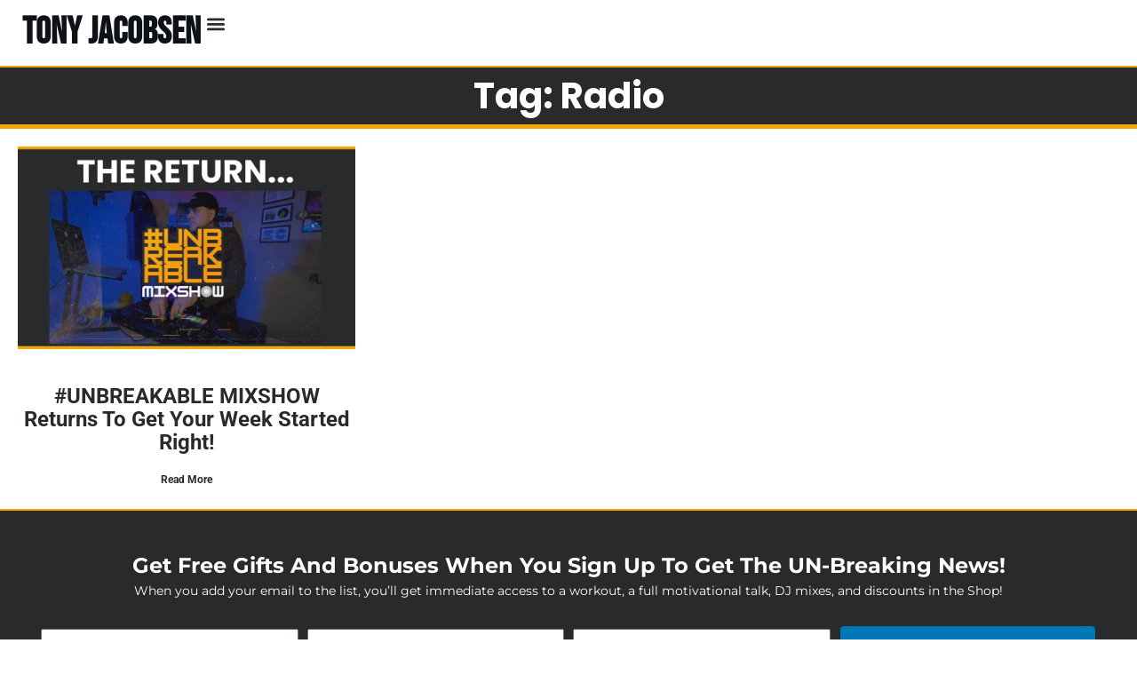

--- FILE ---
content_type: text/html; charset=utf-8
request_url: https://www.google.com/recaptcha/api2/anchor?ar=1&k=6LdfUM4UAAAAAJaER4OcpgxG8vB0t1Nyh0fzHEHK&co=aHR0cHM6Ly93d3cudG9ueWphY29ic2VuLmNvbTo0NDM.&hl=en&type=v3&v=PoyoqOPhxBO7pBk68S4YbpHZ&size=invisible&badge=bottomleft&sa=Form&anchor-ms=20000&execute-ms=30000&cb=pr774j7qywq5
body_size: 48798
content:
<!DOCTYPE HTML><html dir="ltr" lang="en"><head><meta http-equiv="Content-Type" content="text/html; charset=UTF-8">
<meta http-equiv="X-UA-Compatible" content="IE=edge">
<title>reCAPTCHA</title>
<style type="text/css">
/* cyrillic-ext */
@font-face {
  font-family: 'Roboto';
  font-style: normal;
  font-weight: 400;
  font-stretch: 100%;
  src: url(//fonts.gstatic.com/s/roboto/v48/KFO7CnqEu92Fr1ME7kSn66aGLdTylUAMa3GUBHMdazTgWw.woff2) format('woff2');
  unicode-range: U+0460-052F, U+1C80-1C8A, U+20B4, U+2DE0-2DFF, U+A640-A69F, U+FE2E-FE2F;
}
/* cyrillic */
@font-face {
  font-family: 'Roboto';
  font-style: normal;
  font-weight: 400;
  font-stretch: 100%;
  src: url(//fonts.gstatic.com/s/roboto/v48/KFO7CnqEu92Fr1ME7kSn66aGLdTylUAMa3iUBHMdazTgWw.woff2) format('woff2');
  unicode-range: U+0301, U+0400-045F, U+0490-0491, U+04B0-04B1, U+2116;
}
/* greek-ext */
@font-face {
  font-family: 'Roboto';
  font-style: normal;
  font-weight: 400;
  font-stretch: 100%;
  src: url(//fonts.gstatic.com/s/roboto/v48/KFO7CnqEu92Fr1ME7kSn66aGLdTylUAMa3CUBHMdazTgWw.woff2) format('woff2');
  unicode-range: U+1F00-1FFF;
}
/* greek */
@font-face {
  font-family: 'Roboto';
  font-style: normal;
  font-weight: 400;
  font-stretch: 100%;
  src: url(//fonts.gstatic.com/s/roboto/v48/KFO7CnqEu92Fr1ME7kSn66aGLdTylUAMa3-UBHMdazTgWw.woff2) format('woff2');
  unicode-range: U+0370-0377, U+037A-037F, U+0384-038A, U+038C, U+038E-03A1, U+03A3-03FF;
}
/* math */
@font-face {
  font-family: 'Roboto';
  font-style: normal;
  font-weight: 400;
  font-stretch: 100%;
  src: url(//fonts.gstatic.com/s/roboto/v48/KFO7CnqEu92Fr1ME7kSn66aGLdTylUAMawCUBHMdazTgWw.woff2) format('woff2');
  unicode-range: U+0302-0303, U+0305, U+0307-0308, U+0310, U+0312, U+0315, U+031A, U+0326-0327, U+032C, U+032F-0330, U+0332-0333, U+0338, U+033A, U+0346, U+034D, U+0391-03A1, U+03A3-03A9, U+03B1-03C9, U+03D1, U+03D5-03D6, U+03F0-03F1, U+03F4-03F5, U+2016-2017, U+2034-2038, U+203C, U+2040, U+2043, U+2047, U+2050, U+2057, U+205F, U+2070-2071, U+2074-208E, U+2090-209C, U+20D0-20DC, U+20E1, U+20E5-20EF, U+2100-2112, U+2114-2115, U+2117-2121, U+2123-214F, U+2190, U+2192, U+2194-21AE, U+21B0-21E5, U+21F1-21F2, U+21F4-2211, U+2213-2214, U+2216-22FF, U+2308-230B, U+2310, U+2319, U+231C-2321, U+2336-237A, U+237C, U+2395, U+239B-23B7, U+23D0, U+23DC-23E1, U+2474-2475, U+25AF, U+25B3, U+25B7, U+25BD, U+25C1, U+25CA, U+25CC, U+25FB, U+266D-266F, U+27C0-27FF, U+2900-2AFF, U+2B0E-2B11, U+2B30-2B4C, U+2BFE, U+3030, U+FF5B, U+FF5D, U+1D400-1D7FF, U+1EE00-1EEFF;
}
/* symbols */
@font-face {
  font-family: 'Roboto';
  font-style: normal;
  font-weight: 400;
  font-stretch: 100%;
  src: url(//fonts.gstatic.com/s/roboto/v48/KFO7CnqEu92Fr1ME7kSn66aGLdTylUAMaxKUBHMdazTgWw.woff2) format('woff2');
  unicode-range: U+0001-000C, U+000E-001F, U+007F-009F, U+20DD-20E0, U+20E2-20E4, U+2150-218F, U+2190, U+2192, U+2194-2199, U+21AF, U+21E6-21F0, U+21F3, U+2218-2219, U+2299, U+22C4-22C6, U+2300-243F, U+2440-244A, U+2460-24FF, U+25A0-27BF, U+2800-28FF, U+2921-2922, U+2981, U+29BF, U+29EB, U+2B00-2BFF, U+4DC0-4DFF, U+FFF9-FFFB, U+10140-1018E, U+10190-1019C, U+101A0, U+101D0-101FD, U+102E0-102FB, U+10E60-10E7E, U+1D2C0-1D2D3, U+1D2E0-1D37F, U+1F000-1F0FF, U+1F100-1F1AD, U+1F1E6-1F1FF, U+1F30D-1F30F, U+1F315, U+1F31C, U+1F31E, U+1F320-1F32C, U+1F336, U+1F378, U+1F37D, U+1F382, U+1F393-1F39F, U+1F3A7-1F3A8, U+1F3AC-1F3AF, U+1F3C2, U+1F3C4-1F3C6, U+1F3CA-1F3CE, U+1F3D4-1F3E0, U+1F3ED, U+1F3F1-1F3F3, U+1F3F5-1F3F7, U+1F408, U+1F415, U+1F41F, U+1F426, U+1F43F, U+1F441-1F442, U+1F444, U+1F446-1F449, U+1F44C-1F44E, U+1F453, U+1F46A, U+1F47D, U+1F4A3, U+1F4B0, U+1F4B3, U+1F4B9, U+1F4BB, U+1F4BF, U+1F4C8-1F4CB, U+1F4D6, U+1F4DA, U+1F4DF, U+1F4E3-1F4E6, U+1F4EA-1F4ED, U+1F4F7, U+1F4F9-1F4FB, U+1F4FD-1F4FE, U+1F503, U+1F507-1F50B, U+1F50D, U+1F512-1F513, U+1F53E-1F54A, U+1F54F-1F5FA, U+1F610, U+1F650-1F67F, U+1F687, U+1F68D, U+1F691, U+1F694, U+1F698, U+1F6AD, U+1F6B2, U+1F6B9-1F6BA, U+1F6BC, U+1F6C6-1F6CF, U+1F6D3-1F6D7, U+1F6E0-1F6EA, U+1F6F0-1F6F3, U+1F6F7-1F6FC, U+1F700-1F7FF, U+1F800-1F80B, U+1F810-1F847, U+1F850-1F859, U+1F860-1F887, U+1F890-1F8AD, U+1F8B0-1F8BB, U+1F8C0-1F8C1, U+1F900-1F90B, U+1F93B, U+1F946, U+1F984, U+1F996, U+1F9E9, U+1FA00-1FA6F, U+1FA70-1FA7C, U+1FA80-1FA89, U+1FA8F-1FAC6, U+1FACE-1FADC, U+1FADF-1FAE9, U+1FAF0-1FAF8, U+1FB00-1FBFF;
}
/* vietnamese */
@font-face {
  font-family: 'Roboto';
  font-style: normal;
  font-weight: 400;
  font-stretch: 100%;
  src: url(//fonts.gstatic.com/s/roboto/v48/KFO7CnqEu92Fr1ME7kSn66aGLdTylUAMa3OUBHMdazTgWw.woff2) format('woff2');
  unicode-range: U+0102-0103, U+0110-0111, U+0128-0129, U+0168-0169, U+01A0-01A1, U+01AF-01B0, U+0300-0301, U+0303-0304, U+0308-0309, U+0323, U+0329, U+1EA0-1EF9, U+20AB;
}
/* latin-ext */
@font-face {
  font-family: 'Roboto';
  font-style: normal;
  font-weight: 400;
  font-stretch: 100%;
  src: url(//fonts.gstatic.com/s/roboto/v48/KFO7CnqEu92Fr1ME7kSn66aGLdTylUAMa3KUBHMdazTgWw.woff2) format('woff2');
  unicode-range: U+0100-02BA, U+02BD-02C5, U+02C7-02CC, U+02CE-02D7, U+02DD-02FF, U+0304, U+0308, U+0329, U+1D00-1DBF, U+1E00-1E9F, U+1EF2-1EFF, U+2020, U+20A0-20AB, U+20AD-20C0, U+2113, U+2C60-2C7F, U+A720-A7FF;
}
/* latin */
@font-face {
  font-family: 'Roboto';
  font-style: normal;
  font-weight: 400;
  font-stretch: 100%;
  src: url(//fonts.gstatic.com/s/roboto/v48/KFO7CnqEu92Fr1ME7kSn66aGLdTylUAMa3yUBHMdazQ.woff2) format('woff2');
  unicode-range: U+0000-00FF, U+0131, U+0152-0153, U+02BB-02BC, U+02C6, U+02DA, U+02DC, U+0304, U+0308, U+0329, U+2000-206F, U+20AC, U+2122, U+2191, U+2193, U+2212, U+2215, U+FEFF, U+FFFD;
}
/* cyrillic-ext */
@font-face {
  font-family: 'Roboto';
  font-style: normal;
  font-weight: 500;
  font-stretch: 100%;
  src: url(//fonts.gstatic.com/s/roboto/v48/KFO7CnqEu92Fr1ME7kSn66aGLdTylUAMa3GUBHMdazTgWw.woff2) format('woff2');
  unicode-range: U+0460-052F, U+1C80-1C8A, U+20B4, U+2DE0-2DFF, U+A640-A69F, U+FE2E-FE2F;
}
/* cyrillic */
@font-face {
  font-family: 'Roboto';
  font-style: normal;
  font-weight: 500;
  font-stretch: 100%;
  src: url(//fonts.gstatic.com/s/roboto/v48/KFO7CnqEu92Fr1ME7kSn66aGLdTylUAMa3iUBHMdazTgWw.woff2) format('woff2');
  unicode-range: U+0301, U+0400-045F, U+0490-0491, U+04B0-04B1, U+2116;
}
/* greek-ext */
@font-face {
  font-family: 'Roboto';
  font-style: normal;
  font-weight: 500;
  font-stretch: 100%;
  src: url(//fonts.gstatic.com/s/roboto/v48/KFO7CnqEu92Fr1ME7kSn66aGLdTylUAMa3CUBHMdazTgWw.woff2) format('woff2');
  unicode-range: U+1F00-1FFF;
}
/* greek */
@font-face {
  font-family: 'Roboto';
  font-style: normal;
  font-weight: 500;
  font-stretch: 100%;
  src: url(//fonts.gstatic.com/s/roboto/v48/KFO7CnqEu92Fr1ME7kSn66aGLdTylUAMa3-UBHMdazTgWw.woff2) format('woff2');
  unicode-range: U+0370-0377, U+037A-037F, U+0384-038A, U+038C, U+038E-03A1, U+03A3-03FF;
}
/* math */
@font-face {
  font-family: 'Roboto';
  font-style: normal;
  font-weight: 500;
  font-stretch: 100%;
  src: url(//fonts.gstatic.com/s/roboto/v48/KFO7CnqEu92Fr1ME7kSn66aGLdTylUAMawCUBHMdazTgWw.woff2) format('woff2');
  unicode-range: U+0302-0303, U+0305, U+0307-0308, U+0310, U+0312, U+0315, U+031A, U+0326-0327, U+032C, U+032F-0330, U+0332-0333, U+0338, U+033A, U+0346, U+034D, U+0391-03A1, U+03A3-03A9, U+03B1-03C9, U+03D1, U+03D5-03D6, U+03F0-03F1, U+03F4-03F5, U+2016-2017, U+2034-2038, U+203C, U+2040, U+2043, U+2047, U+2050, U+2057, U+205F, U+2070-2071, U+2074-208E, U+2090-209C, U+20D0-20DC, U+20E1, U+20E5-20EF, U+2100-2112, U+2114-2115, U+2117-2121, U+2123-214F, U+2190, U+2192, U+2194-21AE, U+21B0-21E5, U+21F1-21F2, U+21F4-2211, U+2213-2214, U+2216-22FF, U+2308-230B, U+2310, U+2319, U+231C-2321, U+2336-237A, U+237C, U+2395, U+239B-23B7, U+23D0, U+23DC-23E1, U+2474-2475, U+25AF, U+25B3, U+25B7, U+25BD, U+25C1, U+25CA, U+25CC, U+25FB, U+266D-266F, U+27C0-27FF, U+2900-2AFF, U+2B0E-2B11, U+2B30-2B4C, U+2BFE, U+3030, U+FF5B, U+FF5D, U+1D400-1D7FF, U+1EE00-1EEFF;
}
/* symbols */
@font-face {
  font-family: 'Roboto';
  font-style: normal;
  font-weight: 500;
  font-stretch: 100%;
  src: url(//fonts.gstatic.com/s/roboto/v48/KFO7CnqEu92Fr1ME7kSn66aGLdTylUAMaxKUBHMdazTgWw.woff2) format('woff2');
  unicode-range: U+0001-000C, U+000E-001F, U+007F-009F, U+20DD-20E0, U+20E2-20E4, U+2150-218F, U+2190, U+2192, U+2194-2199, U+21AF, U+21E6-21F0, U+21F3, U+2218-2219, U+2299, U+22C4-22C6, U+2300-243F, U+2440-244A, U+2460-24FF, U+25A0-27BF, U+2800-28FF, U+2921-2922, U+2981, U+29BF, U+29EB, U+2B00-2BFF, U+4DC0-4DFF, U+FFF9-FFFB, U+10140-1018E, U+10190-1019C, U+101A0, U+101D0-101FD, U+102E0-102FB, U+10E60-10E7E, U+1D2C0-1D2D3, U+1D2E0-1D37F, U+1F000-1F0FF, U+1F100-1F1AD, U+1F1E6-1F1FF, U+1F30D-1F30F, U+1F315, U+1F31C, U+1F31E, U+1F320-1F32C, U+1F336, U+1F378, U+1F37D, U+1F382, U+1F393-1F39F, U+1F3A7-1F3A8, U+1F3AC-1F3AF, U+1F3C2, U+1F3C4-1F3C6, U+1F3CA-1F3CE, U+1F3D4-1F3E0, U+1F3ED, U+1F3F1-1F3F3, U+1F3F5-1F3F7, U+1F408, U+1F415, U+1F41F, U+1F426, U+1F43F, U+1F441-1F442, U+1F444, U+1F446-1F449, U+1F44C-1F44E, U+1F453, U+1F46A, U+1F47D, U+1F4A3, U+1F4B0, U+1F4B3, U+1F4B9, U+1F4BB, U+1F4BF, U+1F4C8-1F4CB, U+1F4D6, U+1F4DA, U+1F4DF, U+1F4E3-1F4E6, U+1F4EA-1F4ED, U+1F4F7, U+1F4F9-1F4FB, U+1F4FD-1F4FE, U+1F503, U+1F507-1F50B, U+1F50D, U+1F512-1F513, U+1F53E-1F54A, U+1F54F-1F5FA, U+1F610, U+1F650-1F67F, U+1F687, U+1F68D, U+1F691, U+1F694, U+1F698, U+1F6AD, U+1F6B2, U+1F6B9-1F6BA, U+1F6BC, U+1F6C6-1F6CF, U+1F6D3-1F6D7, U+1F6E0-1F6EA, U+1F6F0-1F6F3, U+1F6F7-1F6FC, U+1F700-1F7FF, U+1F800-1F80B, U+1F810-1F847, U+1F850-1F859, U+1F860-1F887, U+1F890-1F8AD, U+1F8B0-1F8BB, U+1F8C0-1F8C1, U+1F900-1F90B, U+1F93B, U+1F946, U+1F984, U+1F996, U+1F9E9, U+1FA00-1FA6F, U+1FA70-1FA7C, U+1FA80-1FA89, U+1FA8F-1FAC6, U+1FACE-1FADC, U+1FADF-1FAE9, U+1FAF0-1FAF8, U+1FB00-1FBFF;
}
/* vietnamese */
@font-face {
  font-family: 'Roboto';
  font-style: normal;
  font-weight: 500;
  font-stretch: 100%;
  src: url(//fonts.gstatic.com/s/roboto/v48/KFO7CnqEu92Fr1ME7kSn66aGLdTylUAMa3OUBHMdazTgWw.woff2) format('woff2');
  unicode-range: U+0102-0103, U+0110-0111, U+0128-0129, U+0168-0169, U+01A0-01A1, U+01AF-01B0, U+0300-0301, U+0303-0304, U+0308-0309, U+0323, U+0329, U+1EA0-1EF9, U+20AB;
}
/* latin-ext */
@font-face {
  font-family: 'Roboto';
  font-style: normal;
  font-weight: 500;
  font-stretch: 100%;
  src: url(//fonts.gstatic.com/s/roboto/v48/KFO7CnqEu92Fr1ME7kSn66aGLdTylUAMa3KUBHMdazTgWw.woff2) format('woff2');
  unicode-range: U+0100-02BA, U+02BD-02C5, U+02C7-02CC, U+02CE-02D7, U+02DD-02FF, U+0304, U+0308, U+0329, U+1D00-1DBF, U+1E00-1E9F, U+1EF2-1EFF, U+2020, U+20A0-20AB, U+20AD-20C0, U+2113, U+2C60-2C7F, U+A720-A7FF;
}
/* latin */
@font-face {
  font-family: 'Roboto';
  font-style: normal;
  font-weight: 500;
  font-stretch: 100%;
  src: url(//fonts.gstatic.com/s/roboto/v48/KFO7CnqEu92Fr1ME7kSn66aGLdTylUAMa3yUBHMdazQ.woff2) format('woff2');
  unicode-range: U+0000-00FF, U+0131, U+0152-0153, U+02BB-02BC, U+02C6, U+02DA, U+02DC, U+0304, U+0308, U+0329, U+2000-206F, U+20AC, U+2122, U+2191, U+2193, U+2212, U+2215, U+FEFF, U+FFFD;
}
/* cyrillic-ext */
@font-face {
  font-family: 'Roboto';
  font-style: normal;
  font-weight: 900;
  font-stretch: 100%;
  src: url(//fonts.gstatic.com/s/roboto/v48/KFO7CnqEu92Fr1ME7kSn66aGLdTylUAMa3GUBHMdazTgWw.woff2) format('woff2');
  unicode-range: U+0460-052F, U+1C80-1C8A, U+20B4, U+2DE0-2DFF, U+A640-A69F, U+FE2E-FE2F;
}
/* cyrillic */
@font-face {
  font-family: 'Roboto';
  font-style: normal;
  font-weight: 900;
  font-stretch: 100%;
  src: url(//fonts.gstatic.com/s/roboto/v48/KFO7CnqEu92Fr1ME7kSn66aGLdTylUAMa3iUBHMdazTgWw.woff2) format('woff2');
  unicode-range: U+0301, U+0400-045F, U+0490-0491, U+04B0-04B1, U+2116;
}
/* greek-ext */
@font-face {
  font-family: 'Roboto';
  font-style: normal;
  font-weight: 900;
  font-stretch: 100%;
  src: url(//fonts.gstatic.com/s/roboto/v48/KFO7CnqEu92Fr1ME7kSn66aGLdTylUAMa3CUBHMdazTgWw.woff2) format('woff2');
  unicode-range: U+1F00-1FFF;
}
/* greek */
@font-face {
  font-family: 'Roboto';
  font-style: normal;
  font-weight: 900;
  font-stretch: 100%;
  src: url(//fonts.gstatic.com/s/roboto/v48/KFO7CnqEu92Fr1ME7kSn66aGLdTylUAMa3-UBHMdazTgWw.woff2) format('woff2');
  unicode-range: U+0370-0377, U+037A-037F, U+0384-038A, U+038C, U+038E-03A1, U+03A3-03FF;
}
/* math */
@font-face {
  font-family: 'Roboto';
  font-style: normal;
  font-weight: 900;
  font-stretch: 100%;
  src: url(//fonts.gstatic.com/s/roboto/v48/KFO7CnqEu92Fr1ME7kSn66aGLdTylUAMawCUBHMdazTgWw.woff2) format('woff2');
  unicode-range: U+0302-0303, U+0305, U+0307-0308, U+0310, U+0312, U+0315, U+031A, U+0326-0327, U+032C, U+032F-0330, U+0332-0333, U+0338, U+033A, U+0346, U+034D, U+0391-03A1, U+03A3-03A9, U+03B1-03C9, U+03D1, U+03D5-03D6, U+03F0-03F1, U+03F4-03F5, U+2016-2017, U+2034-2038, U+203C, U+2040, U+2043, U+2047, U+2050, U+2057, U+205F, U+2070-2071, U+2074-208E, U+2090-209C, U+20D0-20DC, U+20E1, U+20E5-20EF, U+2100-2112, U+2114-2115, U+2117-2121, U+2123-214F, U+2190, U+2192, U+2194-21AE, U+21B0-21E5, U+21F1-21F2, U+21F4-2211, U+2213-2214, U+2216-22FF, U+2308-230B, U+2310, U+2319, U+231C-2321, U+2336-237A, U+237C, U+2395, U+239B-23B7, U+23D0, U+23DC-23E1, U+2474-2475, U+25AF, U+25B3, U+25B7, U+25BD, U+25C1, U+25CA, U+25CC, U+25FB, U+266D-266F, U+27C0-27FF, U+2900-2AFF, U+2B0E-2B11, U+2B30-2B4C, U+2BFE, U+3030, U+FF5B, U+FF5D, U+1D400-1D7FF, U+1EE00-1EEFF;
}
/* symbols */
@font-face {
  font-family: 'Roboto';
  font-style: normal;
  font-weight: 900;
  font-stretch: 100%;
  src: url(//fonts.gstatic.com/s/roboto/v48/KFO7CnqEu92Fr1ME7kSn66aGLdTylUAMaxKUBHMdazTgWw.woff2) format('woff2');
  unicode-range: U+0001-000C, U+000E-001F, U+007F-009F, U+20DD-20E0, U+20E2-20E4, U+2150-218F, U+2190, U+2192, U+2194-2199, U+21AF, U+21E6-21F0, U+21F3, U+2218-2219, U+2299, U+22C4-22C6, U+2300-243F, U+2440-244A, U+2460-24FF, U+25A0-27BF, U+2800-28FF, U+2921-2922, U+2981, U+29BF, U+29EB, U+2B00-2BFF, U+4DC0-4DFF, U+FFF9-FFFB, U+10140-1018E, U+10190-1019C, U+101A0, U+101D0-101FD, U+102E0-102FB, U+10E60-10E7E, U+1D2C0-1D2D3, U+1D2E0-1D37F, U+1F000-1F0FF, U+1F100-1F1AD, U+1F1E6-1F1FF, U+1F30D-1F30F, U+1F315, U+1F31C, U+1F31E, U+1F320-1F32C, U+1F336, U+1F378, U+1F37D, U+1F382, U+1F393-1F39F, U+1F3A7-1F3A8, U+1F3AC-1F3AF, U+1F3C2, U+1F3C4-1F3C6, U+1F3CA-1F3CE, U+1F3D4-1F3E0, U+1F3ED, U+1F3F1-1F3F3, U+1F3F5-1F3F7, U+1F408, U+1F415, U+1F41F, U+1F426, U+1F43F, U+1F441-1F442, U+1F444, U+1F446-1F449, U+1F44C-1F44E, U+1F453, U+1F46A, U+1F47D, U+1F4A3, U+1F4B0, U+1F4B3, U+1F4B9, U+1F4BB, U+1F4BF, U+1F4C8-1F4CB, U+1F4D6, U+1F4DA, U+1F4DF, U+1F4E3-1F4E6, U+1F4EA-1F4ED, U+1F4F7, U+1F4F9-1F4FB, U+1F4FD-1F4FE, U+1F503, U+1F507-1F50B, U+1F50D, U+1F512-1F513, U+1F53E-1F54A, U+1F54F-1F5FA, U+1F610, U+1F650-1F67F, U+1F687, U+1F68D, U+1F691, U+1F694, U+1F698, U+1F6AD, U+1F6B2, U+1F6B9-1F6BA, U+1F6BC, U+1F6C6-1F6CF, U+1F6D3-1F6D7, U+1F6E0-1F6EA, U+1F6F0-1F6F3, U+1F6F7-1F6FC, U+1F700-1F7FF, U+1F800-1F80B, U+1F810-1F847, U+1F850-1F859, U+1F860-1F887, U+1F890-1F8AD, U+1F8B0-1F8BB, U+1F8C0-1F8C1, U+1F900-1F90B, U+1F93B, U+1F946, U+1F984, U+1F996, U+1F9E9, U+1FA00-1FA6F, U+1FA70-1FA7C, U+1FA80-1FA89, U+1FA8F-1FAC6, U+1FACE-1FADC, U+1FADF-1FAE9, U+1FAF0-1FAF8, U+1FB00-1FBFF;
}
/* vietnamese */
@font-face {
  font-family: 'Roboto';
  font-style: normal;
  font-weight: 900;
  font-stretch: 100%;
  src: url(//fonts.gstatic.com/s/roboto/v48/KFO7CnqEu92Fr1ME7kSn66aGLdTylUAMa3OUBHMdazTgWw.woff2) format('woff2');
  unicode-range: U+0102-0103, U+0110-0111, U+0128-0129, U+0168-0169, U+01A0-01A1, U+01AF-01B0, U+0300-0301, U+0303-0304, U+0308-0309, U+0323, U+0329, U+1EA0-1EF9, U+20AB;
}
/* latin-ext */
@font-face {
  font-family: 'Roboto';
  font-style: normal;
  font-weight: 900;
  font-stretch: 100%;
  src: url(//fonts.gstatic.com/s/roboto/v48/KFO7CnqEu92Fr1ME7kSn66aGLdTylUAMa3KUBHMdazTgWw.woff2) format('woff2');
  unicode-range: U+0100-02BA, U+02BD-02C5, U+02C7-02CC, U+02CE-02D7, U+02DD-02FF, U+0304, U+0308, U+0329, U+1D00-1DBF, U+1E00-1E9F, U+1EF2-1EFF, U+2020, U+20A0-20AB, U+20AD-20C0, U+2113, U+2C60-2C7F, U+A720-A7FF;
}
/* latin */
@font-face {
  font-family: 'Roboto';
  font-style: normal;
  font-weight: 900;
  font-stretch: 100%;
  src: url(//fonts.gstatic.com/s/roboto/v48/KFO7CnqEu92Fr1ME7kSn66aGLdTylUAMa3yUBHMdazQ.woff2) format('woff2');
  unicode-range: U+0000-00FF, U+0131, U+0152-0153, U+02BB-02BC, U+02C6, U+02DA, U+02DC, U+0304, U+0308, U+0329, U+2000-206F, U+20AC, U+2122, U+2191, U+2193, U+2212, U+2215, U+FEFF, U+FFFD;
}

</style>
<link rel="stylesheet" type="text/css" href="https://www.gstatic.com/recaptcha/releases/PoyoqOPhxBO7pBk68S4YbpHZ/styles__ltr.css">
<script nonce="MEbveS37ZlwPnlAhA4I2JA" type="text/javascript">window['__recaptcha_api'] = 'https://www.google.com/recaptcha/api2/';</script>
<script type="text/javascript" src="https://www.gstatic.com/recaptcha/releases/PoyoqOPhxBO7pBk68S4YbpHZ/recaptcha__en.js" nonce="MEbveS37ZlwPnlAhA4I2JA">
      
    </script></head>
<body><div id="rc-anchor-alert" class="rc-anchor-alert"></div>
<input type="hidden" id="recaptcha-token" value="[base64]">
<script type="text/javascript" nonce="MEbveS37ZlwPnlAhA4I2JA">
      recaptcha.anchor.Main.init("[\x22ainput\x22,[\x22bgdata\x22,\x22\x22,\[base64]/[base64]/[base64]/[base64]/[base64]/[base64]/KGcoTywyNTMsTy5PKSxVRyhPLEMpKTpnKE8sMjUzLEMpLE8pKSxsKSksTykpfSxieT1mdW5jdGlvbihDLE8sdSxsKXtmb3IobD0odT1SKEMpLDApO08+MDtPLS0pbD1sPDw4fFooQyk7ZyhDLHUsbCl9LFVHPWZ1bmN0aW9uKEMsTyl7Qy5pLmxlbmd0aD4xMDQ/[base64]/[base64]/[base64]/[base64]/[base64]/[base64]/[base64]\\u003d\x22,\[base64]\x22,\x22w6IsCG0dOSx0w5HCojQRLX7CsXU7AMKVWBwWOUhjbw91C8OTw4bCqcKmw4Fsw7E8R8KmNcOawqVBwrHDiMO0LgwLKDnDjcOIw5JKZcOmwrXCmEZtw5TDpxHCsMKpFsKFw5l0HkMPKDtNwqZoZALDq8KdOcOmUMK4dsKkwpfDhcOYeFlpChHCg8OMUX/CokXDnwA4w4JbCMOjwptHw4rCiH5xw7HDmsKAwrZUDMKUwpnCk2DDvMK9w7Z2PDQFwpzCm8O6wrPCuTg3WVkUKWPCkMKMwrHCqMOEwqdKw7IJw77ChMOJw7Nsd0/[base64]/A8KKEXnDpsOIKDsLw43DnsK1NMOCMnvCqD/[base64]/MsKNwrvDmsOgwr7CglLDtnLCvUFgTMO3eMKuwolvBn/CilhPw5h6wrrCvCdgwpvCmjDDn0cRWTzDiyPDjzZbw6IxbcKXI8KSLX7DssOXwpHCv8KCwrnDgcOdB8KrasO9wql+wp3DisKiwpITwrPDvMKJBkHCkQk/wofDkRDCv2HCoMK0wrMLwqrComTCrT9YJcOOw6fChsOeOirCjsOXwpk6w4jChhjCl8OEfMOPwrrDgsKswpEVAsOEGMOGw6fDqjfCqMOiwq/CmWTDgTg1b8O4ScKqWcKhw5gJwr/[base64]/CvFDCjsKWwrkdwrHDmkXCtlJvwpcEw7TDvCE9woQrw4bCrUvCvRV/MW5XYzh5wrfCjcOLIMKYViABW8ODwp/CmsOqw5fCrsOTwoEVPSnDsj8Zw5AoV8OfwpHDjGbDncK3w5Ykw5HCgcKKQgHCtcKhw4XDuWkAAnXChMOqwrxnCFh4dMOcw4TCusOTGFwJwq/Cv8Odw6PDr8KAwqwKK8OKTsOxw5s/w5zDhGRaYxxDI8O4SlvCucO9ZX1+w4bCusKrw5Z8ARnCgAjCj8OhFMK/STrCmxNPw4EYJ0nDuMOidsKrMWlRRMOAN0FdwpACw6/ChsKEQzfCn1hsw4nDicO9wpsrwrnDjMOowqXCoGfCoQhHwobCisOUwqdAJElrw5tewpgDw4HCk15gXWPCugfDkRNeAz8sbsOtYDo5wrNcRzFjbwrDuGYPwonDq8KOw4YPNynDrRY5wrwrwo/ChxVeacKodRtUwp1BHsO2w789w4vCoXUFwofDhsKZPCbDmi3Dh09/wqUsCMKqw6o+wqjCjMO2w6jCvBFvWcKya8OsO3bClCbDvcKIwp5+Z8Ofw5gaY8Oyw7JowogAK8K6FmXCihbCtsKIDmouw6AGLxjDiihCwrrCv8O0XcKOQMO6C8KFw4/[base64]/WsOvYU5zLG3DhMObGsKWB8OpAMOZw4fCt8KNwrNGwqQiw7zCkHVAdmNvwpvDisKSwoVOw6c0d3Q1w5fDmEnDr8OqT0HCgMOXw4/CuS/ChnXDksK1NMOgaMOmXsKPwpdPwpRyDE3Ck8OzQsOyCi5/GMKaOsK4wr/CgsOLw5YcfHrCkcKawq9rEsOJw6XDiWnDgm94wosqwpYHwqXCkQF/w6LCr2/[base64]/Dq8KVw5h9w74eR8Kpw74qwrbCocOIw6oeF15QaDjDs8KJKDnCj8KHw57CosK0w7ATDsOHW0pwSEfDg8Otwr1ZI13ClcKawrJyTTFKwpM4PFTDmSTCjnEzw6/DjEnCuMKrNsKUw7czw6MxdBUteAFcw4DDsRViw4XCti7CgANdaQ3Cv8O9aW3CtMOnasOswrYlwqvCpzhbw48Uw5lIw5/Cg8O9TU3CosKNw5LDvhrDsMOZw7HDjsKDY8Kjw5LDggEaBcOhw617NUYBwqjDlBPDgQU/Tl7CgB/[base64]/Do8OLwpxJw4TDhlfDvETCj8OOJ8K5w58bw7FdW1fCsWzDixIWbhzCs2fCosKdA2nDmHd9wojCt8OXw7nCnEV3w65pIEvChSd7w6bDi8OhLsOdTwgXD2bCqgXCuMK6wq3DtcOCw47CpcOrwqknw5vCtMOOARUgwoMSwrnDvX7ClcK/w65/G8Oyw68FVsKWw71rwrMAIA/[base64]/DtHweLGo/w58SD8OGBMKKwp5Lw5gPw6rDp8OWw7Jww5/DtE1Yw6wRRcOzOh/Dsnlcw64Nw7coEhTCuxF8wo5MZsOswqBaDcOhwrgnw4d5VMKjdHYiB8KRRMKFekoMw7ZmI1nDscOILcKXw7zCsUbDnk3CgcOKw7jDrXBNMcOKw6PCqcOXbcOswqFTwo3DssOxZsKRQMONw4LDscOyHmIywrk6D8K/GMOWw5nDicK5MhpLScOOQcOYw6MUwpLDjcOkOMKAQsKeIEHCj8Kqwr56SsKHeRhLEcKCw4luwq8EWcOwOcOYwqRewrY+w7zDq8O1VwLCk8Oqwqs/DD/DpsOQJ8OUQAjCoWnCrMOZYS02WcK3a8KvHjR3T8OzUMKRCcKQc8KHVFc6WxgnY8KKGQYzOWXDn0Qyw49BVgIeWMOyXD3Ct351w4Vfw7Z1XW1Gw6DCnMKXY3ZFwqZRw5tMw63DpjrDg2jDucKEdCbCuX7CgcOaJ8K4wpwMT8K1G0PDmsKEw6/Dl0XDq0vDmEQTwqjCu1rDqcKNQ8OYV31DBHbDsMKvwopow6hEw7ZLwpbDlsOzb8KgVsKbwqxYVxIDU8K8Qy8Uwr04Q0hDwppKwp9AdlpBDzt5woPDlB7DhmjDncOLwpQuw6fDhUPDtMOrESbDoAQKwoXCrBlWeRXDqxVPw6rDmkY7wq/ClcOZw5DDoSPCujPDlFx3O0UYw5HDtiAjwrrDgsORwqrDrwJ/wqFfBAPChj5DwprDmsOiNSfCtMOWfwHCrwnCssKnw6bClMOzwp/[base64]/Dl8OBYMKcGRgUVmXCkMOOwovDscKYwqPCgCLCnUAcwpAUe8KtwrrDuBLCo8KScsKhSWHDlcKYTBhzwqbDv8OyWmvCs0wNwqXCiQoHE0olAVxHw6doez4bw4fCjlUVV0LDgVHDs8ODwqduw6zDncOpH8KHwr4RwrvCnClFwqXDu2/CiiRQw4FAw7lBcsKlbMKLXMKQwpZ9w6vCqEEnwpnDqhhGwrwCw7t4DsOBw68qOMKmD8OhwoBCJsK9OmvCqB/Cj8K0w4odLMOWwp/[base64]/w7HDsMOFSyE1w7gpwprDvsKKdVVvHsOwwpApH8KpYgkuw77Di8Opw44yacK+QcOEwqJvwq0EbsOhw6Ycw4TCncOMAUjCs8KBw5dkwpZ5w5PCi8KWEXlzM8OTM8KpMFPDgz3DjcK2woQcwpdDwrrCglc4QF/Cr8OuwoLDt8K+w6nChSEyPGALw4g1w4LCrEd9I3PCrF/Dl8OZw4TDthrCgMO3FU7CgcKiSznDosOVw60nVMO/w77DhU3DlcK7EMKXesOzwr3DpxTDjsK2asKOw7nDlll5w7Z5SsOLwovDp0wLwpwYwobDmULDoSIIwp/[base64]/[base64]/CrcKTw78AwpvDjjjCmMO3CCjDnMOnYl1kwpPDjMKFwr05wqfCnDLCosOXw4VEwpfCkcO8K8K/[base64]/DoAB9TcKRA3R6w4PDthbDi8KGwpBGKh8ew6dRw63CjcOWwrnDh8K2w4YqLsOCw5dywqPDscOsNMKHwq0cEXPDmE3Ck8OBwqXDvQE7wrFPecO0wqPCm8KteMOqw7Rbw7fDtlEnEwYlIFgmJXTCiMOQwqhDC0DDh8OnCFjChGBAwoDDlsKgwr/[base64]/DnCzCry3CtsK4MMOpwoYuwqDCgzBgMlUBwpBcwo0KecKucmfDlgV+XULDscKrwqJPW8K9QsKkw4chTcO5w7dLMH8ew4DDrsKBOlvDg8OqwpnDjMKUbiVzw4Z/DDlyJVrDjC9WBQJ0wpDDkWhjdnliWsObwrnDusObw7fCuHxXE33ClcOJC8OFR8Ofw4jDvxwSw7o9Un/DgF8iwq/[base64]/w7nCrk9DwonDqjUaD1zCpTQ7w5ADw6PDnBJ6wrAFNQ3Dj8K4wofCv2/DjsOqwpw9ZsKwQMK2WRMKwqzDow7DtsKUV3oVRnUMORLCqVd7WFo9wqJkXzlPecOOw6IHwrTCssOqw6zDi8OWXgI2woPCncOYIEc8w5fCg3EXbsOTJ3R/Gm7Dt8OVw4XCgsOcVcOxNkM/wrpoUgXChMOqW2PCj8OMHsKvQkPCkcK2DxgCIsOIWWnCvMKXd8KRwrzCpDlRwpHDkEclIMOEI8OjR3kIwrLDkDhfw5wuLTswGlMKGcKsbR4Dw7Ufw5nCoAMkTy7CqRrCrsKKYh4mw5ZowoxeFcOta2xvw5HDmcK0w4A2w7PDunPDosOxAQg/bRg4w7gbZMKdw4rDlVw5w5DDoRBafiHDvMOhw6zDpsOfwooSwqPDqipUw4LCgMONFcKtwqIpwpDDjA/DnsOTJA81BcOPwrkcRnMzw6UuHXAyPsOhK8Orw7LCmcOJVhExEwkrOMKyw5hHwohKHC7CjSxuw4nDqUIhw4g3w6TCkGkgWVbDm8OYw7wVGcOOwrTDqyrDlMOnwr3DjsOHZsOBwrLCjgYZw6F3UMKrwrnDp8OvPyIgw4XChyTCqcO3RzvDqsOJwpHDgsO7wq/DoTjDi8KZw4fCgjAbGUkuQA9zMMKBEGU4aShRKSbCvhbDnR98wpTCngsFY8OZw4YAw6PDtCHDqFLDr8KBwqo4G2d/[base64]/w7/CkVo7wptew5gcw5YMc8OhPMOIwqI0fMKZwp0WZWRfwrI1S3Zbw7NCfcOOwp/CkjLDssKIwrDCiynCsz7Cr8OvdcOUQ8KFwoQ7wqQYEMKNwpkORMK2woEZw6fDsBvCondkMQTDqjoJXMKAwrrCicK5Vl/[base64]/CuVZ0w6LDjsOAw4bDvVI2w6bDlX81UnR6w4xTFsKEwp3Cq2HDmmXDkMOBw5EAwpxAUcO9w7nCsiJpw4AdKQYowpcYUD48cl8owq9oV8OAD8KNAzElTsKpZBLComHCqA/[base64]/DoMKSw4xpw6MLOMOGc3vCh8OswoVvRwPDjcKRSzTDisKcXsOQwpPCjhEawqDCo1trw6txHMO9AhPCnULDhAvCt8KhOsOLw64LVcOdaMO7K8OwEsKobnLChz1QdsKgOMKoTxYJwoLDsMOUwoINGMO9TXDDoMO3w7zCrFxtT8O3wrJMwqsuw6/CsU9GF8KRwo9SHMOCwokUSF9gw5jDt8KkTMK+wqPDk8KYJ8KtXi7DmcOfw5BqwqXDucKCwo7DncKhWcOjJBgjw7oWf8KoQsO5dgsowoozdS3Cqk0YF3skw73CqcOiwrhjwprDtsO/fDzClT/[base64]/XMObw4oTWWzCuXbDhsOXa8KLTFUlFMKMw78WworCgQ1bC38+ISBkw7bDkVslw74CwoRcYmXDsMOWw5jCjQYCVMKzEcK5w7ZsPH5ww64pA8KmUcK0OnBfO27DtsKmwqfCksOCQMO7w6vCrhUiwr/DkMK5R8KUwopKwoTDmEYbwpzCscO2Q8OGBMK8wp7Cm8KtOMOuwpttw6jDp8KJRCoywrDCgiVKw5tbCUZowprDly3Ck2rDo8KMeybDnMO+J0FlXwQqwqMiNB5SdMOXX15zGVEcCx14N8OxM8O/S8Ksb8KzwqQpA8KVKMKpcxvDlsOUCRDCkRDDg8OPUsOmUmULQsKnYCvCusOvTMOAw7J9SMOYbGDClnIkRMKYwpLDu1LDn8KBFy8dWTLChytJwoo0VcKPw4LDtx9NwpgpwpnDlA/Cj03CgWbDqMKBw4d2AcKrEsKTw7t3woDDgzPDsMKOw7XDmMOATMK1ccODeRo1wqTCnBfCqz3DrgVVw61Xw6zCkcOkw7xQFsOKRsKKw6vDiMKQVMKXwrzCunfCo3HCix/CuxNRw5NeZ8KQw55mSQoXwrrDqwZMUyLDmA/CrcOzZFh+w4jCigPDvnEpw6NwwqXCscOgwp1IfsKJIsKweMO5w60uw67CvS0IOcKsOMO/[base64]/w5nDssOjwp7CncOXw5vDrTTCv8OKB8KLUhTCrMK2DcKKw4ZZMR5eVMOOUcO4L1AtKx7CnsKYwo7DusO8wpwvw4cgHyrDlknDm0/DusOAwo3DnFNKw6JsWyAEw73DtW7Cqi97IEDDsQEIw6TDnxzDo8KJwonDqynCoMOJw6Bow64lwq1ZwojDrcOUw5rCnGRwHi1yTRU8woLDmcOdwojCicK+wrHDu1jCrjERSAF/FsK8PHXDqyoBw4vCscKCMsOdwrRvB8KTwovCjsKUwpYPw4jDpcOLw43DgsKnCsKjYC7Cp8K2w7jCuDDDjyzCqcOowobDi2Fgwqkzw6pMwo/[base64]/DpB0uwp7DscKlGwnCi8KWw6vDrWXCl2fDlcKGw6fCgsKAw5lLMMOnwqrCo3zCkWHCs3HCkypCwpdLw67CkTLClDBlBcKQZcOvwpFuw7EwTALCjEtFwr9hXMKGdjQbw5Q/wo0Iwq15w7zCn8O/w6PDh8OTw7h9w5AuwpbDkcKjBzrCnMO1H8ORwpl1UcK6eA0Zw656w7nDlMK8Kz07w7Izw4jDh0lgw40LQSlVf8KPAjrDhcK+wrDDtT/[base64]/DjMK1wr3CoH94alTCkVFbbsKhw7TCjcK3woHDpiXCjRBQaGJVdn84dG/DrHbCi8KvwqDCgMKGCMO0wrjCvsOTe0vCjXXDhS7CjsKKOMO/[base64]/[base64]/wofCksKlw6IPGMKowrpITMKIDMOwYMKsw67DmcK4AU7CkAQPC3Qcw4Qqb8ODB3kANMKawrfCjsOgwr1wGsOzw7HDsgcfw4PDpsOXw6zDh8Kpwpd6wqbCsmXDrRDCmcKfwqnCuMK5wpDCo8OIwq3CqMKRQ1AIHcKOw5B/wq08aXrCjGTCucKZwpTDh8ORIcKfwp/Cs8O0BUwYTyQAacKSRcOow6PDhUTCqhEewpDCk8K8w6fDhjrDi1DDgAHDslfComcNw4Ytwo02w71ewrfDojMVw6hQw6TCqcOTJsKOw71Qe8K/w47DiWHCnmFAF11QL8ONSE3CmMKsw7F7Wg/[base64]/[base64]/HMK6cMKzKWYvw41Jw5vCkCVjDWMtw77Ch8OqEy1hw67Do0xSwp8Pw7fCqH3Cow/[base64]/CDFnRsOpFEHDkMKTw6lCwrLDtw9qw6R2wqkQwq5ba2pNFBkxJcOmf1DCjl3CtMKdaForw7DDn8Odw5ZGwr7DsGNYai8IwrzCmcKCUMKnNsKgw6s6EHXClUjCuFB0wqpRO8Kxw5PDvMK1dMKmSFjDtcOQYcOpKcKGBWPCmsOdw5/DuinDmQp5wogYeMKbwp0Bw4nCscO6ChLCr8K7wphLFTpGwqscQRJpw6FANsOBwrHDvsKvfkYpSTDDgMKbw6/[base64]/[base64]/ZmHCgTvDh8OowrE0QsKQFcOEwoQUwqRvw6vDgRZ7w4pjwoFmTMK1IVhyw7/DlcK4cQ/DscOgwoluwrZ0wqonXWXDl0rDg3vDpwUAHVhiaMK1d8Khw7oWcD7DqMOpwrPCjMOeIQnDlwnCkMKzGsOrZFPCt8Kiw7NVw4IAw7PDslIlwo/CkyvCjcKkwoh8Ohggw4QPwrDDjsOTWiPDkBXClsK8c8OOd09WwqXDkCzChQoncMOhwrAPHcKnJnxuw54aOsOFIcOoc8OnVkcUwqoAwpPDmcOAwrnDq8OAwqZnwpXDj8KfHsOaXcOvdnPChj/[base64]/CkjMCNjzCucO9AVhqwrLCqT5KwrFkb8K4MsKFSMO8SzIBOMK8w5jCnGtgw6cWM8O8wrcLfg3DjMO8wqrDssKeecOYZAzDmil0wpgbw41XZhPCgcKoC8OBw6EuJsOGQE3Cp8OawqPCkxQCw6xzVMK1w6hEcsKaN3Mdw44pwoHCgMO/[base64]/DoCozwqkcEX3Ds2ASw6nDtWfChUzCr8O7w5rDisKhJMKpw78Uw4csKlkxXy5Pw61gwr7Dj3fDoMK8wpDCvsKfw5fDncKfLQoAUTxHdGxRXkbDvMKuw5oXwphqY8KxS8KTwoTCt8OEGsKgwpTCtU5TAsOWIDLClHAewqXDrgbDpToqCMO8woZQw5vCgBBGLU/ClcO1w4ElU8OBwqHDk8KeTcKiw6FbdFPCrRXDtxBxwpfCnGV8AsKLOi/CqlwBw4UmRMOmAMO3PMKpXhkgwqgzw5BUw7t+wodtw7HDglAsV1FmYMK5w4Y7BMO+wrHChMONC8KiwrnDkVhnXsKzVMKfDE3CpRcnw5Ucw6rDolRNaUJXw7LDpiN/wopfQMOyN8OuRnolamNUwpDCtCNxw7fCmhTDqmvDt8Ozc07CgFJ6DsOOw6kvw5snGMKuM1dbe8KxXMObw7kVw5xsZwIaKMOgwr7Ck8KyEsKVH2zClMK5L8OPwrHDlsOEwoUew4TCgsK1wqwXASUawqDDn8O5HF/DlsOlE8OLwrl3VcOrcRB1OhTCmMOoScKSw6TCu8O+RFnCtwvDrXPCkQx6bsOeKcO+w4/DmcO9wqkdw7tsIjs8MsOIw446D8O+CBXCq8KRLWnDimhEXCJSA2rCksKcwo0JDS7CusKMXWDCjRjCtMK+woBiIMO1w63CrcKBMsKORx/[base64]/DkVdWw4ZIwpDCksKAw7NVUsOOwq3DkMO5MWHCvMK5w6Ucw59bw78QJ8Kaw7Bsw4cvJwLDuDXCkMKWw6MQw4YTw6vCusKLJMKoUALDncO8FsOyImDCjMKtDgrDm0deYT/DlCrDjWwqQsOwFsK+woHDjMK0ZsK/wqE5w4k2UXM0wpcjw4DClMOAUMKnw6oawoYybcKdwprCj8OAw6kTV8Kmwrt9wrfDonrDs8Osw7LCmsK9w51fNMKaecKAwo/[base64]/CksOIQMKew6kjJsKPwqbDs3l7e8KtNMOxXMO+dcKqNyfCssOgTmRGATdwwqlGOhd2DMKwwrYcJCpRwpwlw6XCrl/DsV97w5hBVz7DtMKWwpECTcOswogiwpjDlH/ChSlWJVHCq8KeNcO8RjbDiF/CtWE0w4/DhHp4NMODwpJIY2/DusOuwoDCjsKRw6LCjcKpXcOkTcOjDcOjMcKRwrxGMcOxbAg+w6nCgHPDnMKRbcO5w50UXcOTY8OJw7Nyw7MXwpjCk8KtBwXDnwHDjBYUwqbDiV3ClsO7NsKbwqkpRMKOKxB9w54ycsOvCh48Hl5vwrLDrMO/wrjDnSMcUcOMw7VFAUDDmyY/YsObbsKrwplvwoFiw5IfwrfDv8KxUcO8aMK/wo3CuHHDl3sjwr7Cp8KwGcOBYsO/c8OLQ8OWNMKyb8O2Bhd+d8OkPAVNGHciwrd4F8Okw4vCn8OMwrvCnA7DtG/[base64]/[base64]/w68Aw5XCmxA0UcO2wr9wXMOpDUjCvgPDn0UOcsKkQH3CuCRBNcKMCcKpw6vCqhzDg10JwrgKwohIw5Brw4XDlcOSw6DDmMK0TjLDsRsFcE1QDxonwpBKwoQqw4hHw5Z8HyXCuQTChsKTwoYZw7smw4jCn08zw4jCrwDDgsKUw57CjWnDpxXCrsOcGzpiHMOJw4t/wo/Ch8OiwrcVwp1hwo8NdsOowp3DmcKlO17CtsOHwp00w57Dlx4Kw5LDvcKgZng3Xg/CjBJNRsO1X2bDoMKgw73Ch2vCr8KKw4jCm8Kcw5gUScKwecKLXMKewo/DknlFwrV1wqTCr1sdE8KhaMKMZSnCvUI5K8KawqrDncOQETc1JELCtk3CjXvCgUc4HsOUfcOWdkLCqXzDvwHDjXzDt8O2LsOxwq/CpMOdwqx5Pg3DlsO2FcOpwqHDoMKuNMKHTTVLQG7DqMOvM8OHHRIOw7h8w73DhQUow63DpsKUwrIaw6YyCWYvHV95wrpWwr/[base64]/CscOoO0TCp1fCn8OzwpjCkm0zXRhmwr3Dr1bCvjRVNklew6vDtxtHXCZpNMKtYsODKi7DvMKgQMOLw4EifGpcwrjCi8O1JsO/Ki8IBsOhw6LCijLCrUtmwojCn8OZw5rCp8OHw67Dr8KvwpkrwoLCsMKDDcO/[base64]/CkwXDsUbDsQ9lYcOzSmjDoMOtMMOJwq8IwrLCnWfDiMKjw5lewqd7wobCkT9xbcK+QWg0wrENwoU8wr3CplMkPcOAw7ldwozChMOxw6XCn3A+LUnCnMK0wpoiw6nDlApmX8OdBcKCw5oAw5UGZTrDnsOpwrTDumREw4DDgVESw7TDq296wqXDm20Jwp9DFm/[base64]/c8KLwqJ5wrJXw5bCiFQrwpHDjnpRwqjCqTQ0w7rDj3YjQnhyfcKTw78JLMKBJ8OvbsOHAsOkFDESwpJkPBLDmMOswr3Dj33Dq2MTw75HCsO4O8KkwpfDt29OUsOSw5nCkiBvw5nDl8OZwrR3w4fCqcKVERHCssOnRVsEw7TClcKTw4gkwr0Uw7/DsFpTwoXDlnBCw4LCmMKWC8KPw59zfcK9wrZZw6U+w5nDkMOPw4tHCsOew4jCksKBw510woLCi8Oiw7/DlG/CoSYNCQLDgkxMHxZaPMOcVcOcw6kRwrclw4XDmTcnw6QswrzDryTChMODwpbDmcOuVcOpw4gSwoR7Mm5FJsOnwo48wpDDocKTwp7DjG/[base64]/CkxZLw5vCoMO8XH3CmMKxc8OOF8Orw7rDrx/CvitZSSzDtTRewpnDgQ5tRcOzD8O5WSXDh3/[base64]/[base64]/DhsOfE0zDtkfDrhdgHMOTw67DksKbwpfCnEA4wo3Cq8ODbsKnwpARNBPCtsONQD45w5XDhhDDlzxywplLOlIHZEbDhW/[base64]/wrDCrMOCNMOcw4YTwqNFJ8OOw6TCssKvw4HDucKcwoXDrxF2w4nClVxNEDDDsCHCvTMzwo/Co8OMbMKKwpHDicKXw5E3X3HCjRzCmsOowq7Coyshwr4cbsOZw7fCoMKzw6DCjMKKfcOWN8KiwprDrsOrw5PCmSbCs1l6w7/[base64]/[base64]/[base64]/CpQ3DlcKFw4PDjmwaw4d0w5N/[base64]/[base64]/CucK1wpLCrygAwq5xw5AqQFcCwr3Dq8KfKVMvesOVwp1VccKwwo3CowTDiMKtUcKnZcK4XMK3dMKCw5BjwrtOw6k3w4wfwr07fSPDpS/[base64]/Con8Dw7/DpcOHPx7DhgZWw7lBYSdAb1/[base64]/CggEnw7jDmsO0wrw0woNJwrnChsKsw6XDlnPDqsOOw5jDlVMmwq57w4B2w57DisKmHcKUw7cIMsOUaMK0TRrCjcKSwrAvw6rCijzDmwk/WgnCtRoTw4DDkR0gSTbCnyjDpsOsR8KMwpcHQAHCncKDa3crw4DCnsO1w7zClMK/[base64]/WMOvw6t3worDr1bDqcKUL8OxfsK5bA4iw5t9XH9zcFEIwptvwqDDuMKYCcK8wpPDgEvCgMOBNMO8w5VEw6ciw44telFweSDDgzZid8KPwrJJcBfDi8OuIEJGw7Z3XMOGC8OJVCM/w40gLMOEw4DCtcKdcjTDk8O4CX4fw5wkbDBeXcKow7LCuVJmbMORw7fCgsOFwojDoy3CpcObw4XCjsO5bcO3wofDlsO3NsKcwpvCtcO5wpo2GMO2wpQ1w5zCgD5kwoAaw5k8wp0gWiXCniERw581ccKRRsObIMKpw5JATsKEBcKrwp/CvcOxRcKZw5vCrBM1LgrCm2/[base64]/[base64]/[base64]/DhGxPHcK6w7PCjW3CmykLw4UYw7BIFGtfw5XCkgXDjljCmsKCwo5zw5oTIcO8w7skw6LCpsOpOQrDgcOPVcO9EsK0w6/Do8OKw7vCjTrDsxErDT/CqQV4CU3CpMOmw7IcwobDkcKZwr7DsBd+wpwPOELDiyE+woXDi2PDjVxTwqvDq1HDphfDmcKOw7IcXsOXbsOGwonDsMOJLzsdw7LDiMKvdU4bK8OCSSjCs2Aww47CukpmWsKewpNsTSXDm0Nqw5XDncKVwpQZw61Zwq3Dv8OmwqtLDlDCmxx/[base64]/XwkrwoF7ZsO/ZsOWA8OdwqANwrrDv8OtwqFxEcK/w7rCqj8mwr3DtcO+YsKrwoJkfsO0ecKyDMKpTcOJw5nCq1jDsMKgacKAewjDqV3Dumt2wrdewp7CqCzCoXDCq8KaXMOzaiXCu8O4J8OIQcORNyfCgMOawpDDh3MEK8OuFsK8w6DDnmPDlMOxw43Co8KhWcKHw6TCv8Otw6PDlDoJOMKNXsO8HCg9Q8O/SiLCjmPDh8KyIcKResKvw63CrMKpP3fCnMOkwoHDiA8fw47DrmspHsKDY2Rqw47DgAfCo8Oxw5nCisOHw4AeBMO9wqLCrcKMHcOLwqEYwqHCm8Kfwq7CosO0CBsfw6NlNmvCvW3Cjk/[base64]/DysnXsKtL8OwwojCtsOrZV3Dj8K2YsOFwpkGVsKpw58rw7fDsUMDX8KsIg9GecKowo18wo3CsSfCn1QqKWXDicK+wpwAw5zCh1vCj8O1woxcw79NMS/CqQB1wonCr8OaGsKHw4pUw6V1UcOof14Kw4TCoAHDu8O7w4p7fHoHQBzCgmLCvAM7wpPDu0DCuMOWXwTCjMK2FTnDk8OfPAdPw43DvsKIw7HDg8OqfQ4VVMKvw758DA9Uw6grC8KFVcKBwr9HZsKRcz0Ba8KkH8KQwp/Do8OGw61qNcOPBBjDk8KmKRnDscKNwo/CkU/[base64]/[base64]/wolRwrbDnsOcwrjCs8KUw4vCmcKWdkrCugN+YcK3PXojdcKUFMKBwr3DosOLTwnCqlLDgxjClDlawooNw78wO8OuwpTDrngvHGZ/w40EFQ1mw4nCo29ow7Ynw7VRwpZlAsKETl82w4XDj0HDnsOPwrDCisKGwqh1eXfCoEcJwrbDpcOqwpAhwrQfwoLDoWvDq2DCr8OdAsKAwpgWPRhHXsOvS8OPdQ4tI2Z2I8KRHMOfWMKOw5NAClgswqXCs8K4YcOwEMK/wovCmsK4wpnCt3fDgCtcdMO+TsKSCMO+CsKHAMKFw4UawoVXwpPDucOtZzdUJMKmw5XCuEnDpl8jMsKwHGE1CFbDmGYZHxvDsSPDoMOuw7bCikV7wqbCpkUoQVB/ccOPwoE2w7xnw4ZcA0vCjVslwrVFfQfCiCjDlAPDjMOgw4LCuwpAG8OuwqzDlsO/O3IpCVJLwoMTTcOewrjDnHh4w5ImY0wKwqZJw6bCqGIZTAsLw5AES8KvWcK8wrzDq8Kvw5VCwrnClhTDscOXwpU6BcOsw7Uww5gDGlZGwqI4a8KNRQXDmcOfBsOsUMKOecOEacO4ZirCg8OTScOkw5srYBc4wo/DhVzDpBrCnMKTRijCqFEJwo8GacK3wqErw6scY8KvbsOrICoiGgMqw5Myw4rDth/CnlwEwrvCocOHbgJiWMOiwrHCtlo+w4cCf8Ouw6TCqcKUwpbDrmbCjGZ2dkQKQcKBAcK8QMKUecKXwpw7w5Z/w4MlcsOsw5xXHcOkeFtSRMO3wqIxw67Dh1MxSThxw493wrzCpTVawr3Dl8OxYBYxA8KfDlPCqzLCr8KsV8Owc3PDqWvCj8KcX8K9wqdWwoXCusK4JUDCq8KtX2B2wrh9QT/DqHvDmg7Dh0TCsmc2w7Alw5Bxw5Ntw7A4w7LDgMOedsKTU8KlwpbCgcObwqpwQcOJEyHCtsKBw5HChMK0woQcGTbCjl7CvMOENCBew57DhsKUMh/CuXrDkhlMw6HCtMO0dj50aV4bwooBw67CqzQ6w5ZEasOiwqIjw4wBw7HDqi5cw5s7wo3DtUpIF8KwK8OGAUzDiWF/dsONwrc9wrDCjDUVwrxbwr0MecK3w5AUwoLDmMKdw6ceZkjCn1PCisKsTBXDqsKgF1/CqMOcw6Y9fzMlOR8Sw7MwSsORFV5cDW8eOcOdM8KYw6keTQLDgHI7w7kiwooCw4zCjXDCmsO3XFwlOcK7FVMJEUnDmA5cdsKaw7MUPsKCQ3TDlAIlIlLDqMKgw4HCncKJw5DDmzXDjsKUCB7Ck8O/wqfCsMKSwpttUlEaw6safMK5woo+wrUwC8OFDDTDhMOiw5bDiMKYw5bDmiF6wp19FcOXwq7Cvi/DssKsTsOZw6RDw6UHw61fwpB9YVbClm4Iw5hpQcORw5pyHsKebMOZGitAw4LDnBPCgUnCgVLDhmrCjmzDngMhUSDCs2jDr0xDZsOdwqw2wqVuwq4uwo1yw79iQ8O4MSXDlU5jOcOBw6krLBJ/w7dSC8Kow5Y0w5fCtMOnwoZAJsOjwpotDMKuwrDDt8Kqw4jCq2pqwoXDtWg8BsKPF8KhQcO4w6ZBwrYpwp1/UAbCusOXCVbCqsKlBhdyw4DDkDgUXHfDmsOKw6kTwpQEEQt5esOywrLCkk/DvcObLMKjBcKeCcOfb2nCrsOMw5fDsiAHw5PDo8KLwrjDoS4ZwpbCicKlwpxgw79+w4XDl0ICO2rCvMOnYMOSw5Vzw57DqA3CgU08w6ttw4zChhnDmSBNLcK7Li/CkcONMQ/[base64]/w4FedcKiwqXDgRnDvmAWS35gwozCgTvDnyPCggx2wqnClQPCm34cw60Kw7jDpwXCnsKocsKNwo3Do8Opw60WEmF9w7FPFcK+wrDDpEnClMKMwqk0wqPCjsK4w6/[base64]/CkcOcwoXCpyfDi8Osw4zClMK8w6pTES5hEMOowqI1woN8I8OIBCo3RMKxIGjDmsKSHsKMw5DCrCrCpR5zHGZ4wq7Cii4Yaw7CpMK8EC7DkMOYwolZOnPCl2TDuMOQw601w7zDhsOFZw/DpcOfw7oPcsOQwpPDqMKhaDAlTyvChHAIwrd1IcK9FsK0wqEzwoI6w6LCvMODLsKww75hw5XCuMO3wqMNw5XCv3zDssOWK199wq7CtxAxKcKgYcO2woHCrsK8wqXDt3DCjMKQXm4Zw5fDvlLCr2DDtHTDrsKYwpgpwoHChMOpwqNkfzVVIcOETU1WwovCqhZ/YBtgGsK3csOYwqrDkTwewo7DsilEw6rDrsODwpwGw7TCuHbCpkHCt8KpasOQKsOUwqs+wrJuwqDCgsOSTWVCZBXCmsKEw698w5LCnQIpw7QlMMKCwo7DjMKIGMKzwq/DjcK+wpJMw5V1ZXBiwo8DFQzCkknDh8OWPmjCoxHDhwxbKMOYwpTDm2g6woPCvMK6Ok1Xw7LDqcOmX8KrMQnDuwbClFQiwoZLJhXCh8O2w4Y1U1fDtjbCr8KzPRnDqsOjAz5eUsOoPAE7wrzDvMOEHDgEw54sEyRJwro4HUjCgcKowp0KZsONw6LChMKHLATDk8K/wrLDrBnCr8OgwoY8wowLDUzDj8OpH8KcAAfCp8KaSGnCosO9woFXYhgrw6E9FFJ/ecOnwqBkwqXCssOYw71vUz7Dnj0wwo5Kw7Yjw4hDw4Y5w5LCvsOcw58MdcKuFibDnsKVwo13w4PDokjDhMOEw5s+PixuwonDhMK5w796EXRywqrCij3CnMOjdMKIw47CrlgRwq9Ew6Q7wovCosK+wr92d1XDlhTDrB3Dn8KkVcKcwok6wrzDp8OJBj/[base64]/w5rCg056McO/w4EAwqrDuBPCpMKMYsKMw6/DpsO+O8KjwqJ2DyDDqcOQDEl5Pkx5P3l1LnTCjsOdR1saw7kFwplaOAVDwpDDp8KDZxdtKMKvFkJPWTQKOcOIecOTLsKiGcK7wqcrw5dWw7E9wrgkwrZuUhc5JXwlwqEqVEHCqcKZw4A/wo7Cg0DCqAnDvcOfwrbCsRDDisK9YMKQwqx0w6XDnF4vBAAxIsKzMyUNDMO0PsK5IyTChB3ChcKBNg9Awqopw6sbwpbClMOTTlgbGMK/w43ClGnCpz/Cj8OQwprCsUIITyh1w6JKwqrCmFHDiHHCrwtqwr/[base64]/AcKAw4UKfMOHPMKuORwawo5QJXsZaMO5w4jDmDnCiyxbw5bDtcKBa8Ouw4LDnyPCjcOteMOkOT1xVsKqTRFOwokqwr10w4xWwrdmw6dyOcOYw7k/[base64]/Bi56wo/DscKAOTrCncO5H1HCrEdAwps0w6XCi8KYwqQEQ8OPw6AtVAbDisOMw5kG\x22],null,[\x22conf\x22,null,\x226LdfUM4UAAAAAJaER4OcpgxG8vB0t1Nyh0fzHEHK\x22,0,null,null,null,1,[21,125,63,73,95,87,41,43,42,83,102,105,109,121],[1017145,362],0,null,null,null,null,0,null,0,null,700,1,null,0,\[base64]/76lBhnEnQkZnOKMAhnM8xEZ\x22,0,0,null,null,1,null,0,0,null,null,null,0],\x22https://www.tonyjacobsen.com:443\x22,null,[3,1,2],null,null,null,1,3600,[\x22https://www.google.com/intl/en/policies/privacy/\x22,\x22https://www.google.com/intl/en/policies/terms/\x22],\x22mJl9Nix73Np+VPXTSAl7RnrgysHulQUvthJ/VWsf3eA\\u003d\x22,1,0,null,1,1768939150569,0,0,[237,101,51,78,136],null,[239,202,56,210],\x22RC-2JmAXwkgPNYlFQ\x22,null,null,null,null,null,\x220dAFcWeA44LRwI8cEfGbqYz8P5maKdJ_FWsKTaQn3X2sCNDfH9nX4tw-Cx3IohhGh7nxl9VDMZOyhtXL3mEYpKWOBP8_QtJa9JvA\x22,1769021950543]");
    </script></body></html>

--- FILE ---
content_type: text/css
request_url: https://www.tonyjacobsen.com/wp-content/uploads/elementor/css/post-178.css?ver=1768897522
body_size: 1923
content:
.elementor-kit-178{--e-global-color-primary:#292A2C;--e-global-color-secondary:#FFFFFF;--e-global-color-text:#0E1116;--e-global-color-accent:#F5A600;--e-global-color-ba7c600:#02010100;--e-global-color-118e2b9:#FFDF2B;--e-global-color-23c5e7b:#CFCFCF;--e-global-color-1b0ff90:#848FA5;--e-global-color-bd3a38d:#F5F5F5;--e-global-color-a5a5c45:#C14953;--e-global-color-3972d5f:#FFF588;--e-global-color-f1510e7:#00A008;--e-global-color-3a0a4aa:#FF0000;--e-global-color-3df6eda:#F3F3F3;--e-global-color-627b1c3:#0077B6;--e-global-color-584daa0:#5B3AFD;--e-global-color-9bab885:#BEFC21;--e-global-color-c0ea1a0:#C847FC;--e-global-color-0610759:#F2C94C;--e-global-color-3d9bb1d:#1F1F1F;--e-global-color-8dda5f6:#FAF7F2;--e-global-color-f1cedc8:#5F6F7A;--e-global-color-06423cf:#8FAE9E;--e-global-typography-primary-font-family:"Roboto";--e-global-typography-primary-font-size:1.2em;--e-global-typography-primary-font-weight:600;--e-global-typography-secondary-font-family:"Bad Script";--e-global-typography-secondary-font-size:1.5em;--e-global-typography-secondary-font-weight:400;--e-global-typography-text-font-family:"Roboto";--e-global-typography-text-font-size:1.3rem;--e-global-typography-text-font-weight:400;--e-global-typography-accent-font-family:"Manrope";--e-global-typography-accent-font-size:1.1em;--e-global-typography-accent-font-weight:500;--e-global-typography-accent-text-transform:capitalize;--e-global-typography-accent-line-height:1.1em;--e-global-typography-999aa74-font-family:"Bebas Neue";--e-global-typography-999aa74-font-size:3em;--e-global-typography-999aa74-font-weight:700;--e-global-typography-999aa74-letter-spacing:1.2px;--e-global-typography-18f2f6b-font-family:"Work Sans";--e-global-typography-18f2f6b-font-size:1em;--e-global-typography-18f2f6b-font-weight:600;--e-global-typography-9130571-font-family:"Work Sans";--e-global-typography-9130571-font-size:1em;--e-global-typography-9130571-font-weight:400;--e-global-typography-4f64a1f-font-family:"Poppins";--e-global-typography-4f64a1f-font-size:2.5rem;--e-global-typography-4f64a1f-font-weight:700;--e-global-typography-4f64a1f-text-transform:capitalize;--e-global-typography-4f64a1f-text-decoration:none;--e-global-typography-4f64a1f-line-height:1.1em;--e-global-typography-26fe4c0-font-family:"Bad Script";--e-global-typography-26fe4c0-font-size:4.2rem;--e-global-typography-26fe4c0-font-weight:700;--e-global-typography-26fe4c0-text-transform:capitalize;--e-global-typography-26fe4c0-line-height:1.1em;--e-global-typography-5ea2e2b-font-family:"Poppins";--e-global-typography-5ea2e2b-font-size:2.2rem;--e-global-typography-5ea2e2b-font-weight:700;--e-global-typography-5ea2e2b-text-transform:capitalize;--e-global-typography-5ea2e2b-line-height:1.1em;--e-global-typography-6cfe23f-font-family:"Bad Script";--e-global-typography-6cfe23f-font-size:2.2rem;--e-global-typography-6cfe23f-font-weight:700;--e-global-typography-6cfe23f-text-transform:capitalize;--e-global-typography-6cfe23f-line-height:1.1em;--e-global-typography-601e913-font-family:"Poppins";--e-global-typography-601e913-font-size:1.9rem;--e-global-typography-601e913-font-weight:700;--e-global-typography-601e913-text-transform:capitalize;--e-global-typography-601e913-line-height:1.1em;--e-global-typography-4961eb1-font-family:"Bad Script";--e-global-typography-4961eb1-font-size:1.9rem;--e-global-typography-4961eb1-font-weight:700;--e-global-typography-4961eb1-text-transform:capitalize;--e-global-typography-4961eb1-line-height:1.1em;--e-global-typography-66038e2-font-family:"Poppins";--e-global-typography-66038e2-font-size:1.8em;--e-global-typography-66038e2-font-weight:800;--e-global-typography-66038e2-text-transform:capitalize;--e-global-typography-66038e2-line-height:1.1em;--e-global-typography-0591894-font-family:"Manrope";--e-global-typography-0591894-font-size:1.375rem;--e-global-typography-0591894-font-weight:800;--e-global-typography-0591894-text-transform:capitalize;--e-global-typography-0591894-line-height:1.1em;--e-global-typography-2187f75-font-family:"Poppins";--e-global-typography-2187f75-font-size:1.25rem;--e-global-typography-2187f75-font-weight:500;--e-global-typography-2187f75-text-transform:uppercase;--e-global-typography-2187f75-line-height:1.1em;--e-global-typography-7e08b7a-font-family:"Poppins";--e-global-typography-7e08b7a-font-size:1.1rem;--e-global-typography-7e08b7a-font-weight:600;--e-global-typography-957e718-font-family:"Bad Script";--e-global-typography-957e718-font-size:1.1rem;--e-global-typography-957e718-font-weight:700;--e-global-typography-8cd106e-font-family:"Manrope";--e-global-typography-8cd106e-font-size:1.15rem;--e-global-typography-8cd106e-font-weight:700;--e-global-typography-8cd106e-text-transform:capitalize;--e-global-typography-8cd106e-line-height:1.1em;--e-global-typography-70063f2-font-family:"Poppins";--e-global-typography-70063f2-font-size:9.5rem;--e-global-typography-70063f2-font-weight:800;--e-global-typography-70063f2-text-transform:capitalize;--e-global-typography-70063f2-line-height:1em;background-color:var( --e-global-color-secondary );color:var( --e-global-color-text );font-family:"Roboto", Sans-serif;font-size:1rem;font-weight:400;}.elementor-kit-178 button,.elementor-kit-178 input[type="button"],.elementor-kit-178 input[type="submit"],.elementor-kit-178 .elementor-button{background-color:#0077B6;font-family:var( --e-global-typography-accent-font-family ), Sans-serif;font-size:var( --e-global-typography-accent-font-size );font-weight:var( --e-global-typography-accent-font-weight );text-transform:var( --e-global-typography-accent-text-transform );line-height:var( --e-global-typography-accent-line-height );color:var( --e-global-color-secondary );border-radius:10px 10px 10px 10px;padding:15px 30px 15px 30px;}.elementor-kit-178 button:hover,.elementor-kit-178 button:focus,.elementor-kit-178 input[type="button"]:hover,.elementor-kit-178 input[type="button"]:focus,.elementor-kit-178 input[type="submit"]:hover,.elementor-kit-178 input[type="submit"]:focus,.elementor-kit-178 .elementor-button:hover,.elementor-kit-178 .elementor-button:focus{background-color:transparent;color:var( --e-global-color-secondary );background-image:linear-gradient(180deg, var( --e-global-color-primary ) 0%, var( --e-global-color-primary ) 100%);}.elementor-kit-178 e-page-transition{background-color:#FFBC7D;}.elementor-kit-178 a{color:var( --e-global-color-primary );text-decoration:none;}.elementor-kit-178 a:hover{color:var( --e-global-color-primary );text-decoration:none;}.elementor-kit-178 h1{color:var( --e-global-color-primary );font-family:var( --e-global-typography-4f64a1f-font-family ), Sans-serif;font-size:var( --e-global-typography-4f64a1f-font-size );font-weight:var( --e-global-typography-4f64a1f-font-weight );text-transform:var( --e-global-typography-4f64a1f-text-transform );text-decoration:var( --e-global-typography-4f64a1f-text-decoration );line-height:var( --e-global-typography-4f64a1f-line-height );}.elementor-kit-178 h2{color:var( --e-global-color-primary );font-family:var( --e-global-typography-5ea2e2b-font-family ), Sans-serif;font-size:var( --e-global-typography-5ea2e2b-font-size );font-weight:var( --e-global-typography-5ea2e2b-font-weight );text-transform:var( --e-global-typography-5ea2e2b-text-transform );line-height:var( --e-global-typography-5ea2e2b-line-height );}.elementor-kit-178 h3{color:var( --e-global-color-primary );font-family:var( --e-global-typography-601e913-font-family ), Sans-serif;font-size:var( --e-global-typography-601e913-font-size );font-weight:var( --e-global-typography-601e913-font-weight );text-transform:var( --e-global-typography-601e913-text-transform );line-height:var( --e-global-typography-601e913-line-height );}.elementor-kit-178 h4{color:var( --e-global-color-primary );font-family:var( --e-global-typography-66038e2-font-family ), Sans-serif;font-size:var( --e-global-typography-66038e2-font-size );font-weight:var( --e-global-typography-66038e2-font-weight );text-transform:var( --e-global-typography-66038e2-text-transform );line-height:var( --e-global-typography-66038e2-line-height );}.elementor-kit-178 h5{color:var( --e-global-color-primary );font-family:var( --e-global-typography-0591894-font-family ), Sans-serif;font-size:var( --e-global-typography-0591894-font-size );font-weight:var( --e-global-typography-0591894-font-weight );text-transform:var( --e-global-typography-0591894-text-transform );line-height:var( --e-global-typography-0591894-line-height );}.elementor-kit-178 h6{color:var( --e-global-color-primary );font-family:var( --e-global-typography-2187f75-font-family ), Sans-serif;font-size:var( --e-global-typography-2187f75-font-size );font-weight:var( --e-global-typography-2187f75-font-weight );text-transform:var( --e-global-typography-2187f75-text-transform );line-height:var( --e-global-typography-2187f75-line-height );}.elementor-section.elementor-section-boxed > .elementor-container{max-width:1340px;}.e-con{--container-max-width:1340px;}.elementor-widget:not(:last-child){margin-block-end:20px;}.elementor-element{--widgets-spacing:20px 20px;--widgets-spacing-row:20px;--widgets-spacing-column:20px;}{}h1.entry-title{display:var(--page-title-display);}@media(max-width:1024px){.elementor-kit-178{--e-global-typography-text-font-size:1rem;--e-global-typography-accent-font-size:1.063rem;--e-global-typography-4f64a1f-font-size:3.5rem;--e-global-typography-26fe4c0-font-size:3.5rem;--e-global-typography-5ea2e2b-font-size:2.5rem;--e-global-typography-6cfe23f-font-size:2.5rem;--e-global-typography-601e913-font-size:1.5rem;--e-global-typography-4961eb1-font-size:1.5rem;--e-global-typography-66038e2-font-size:1.375rem;--e-global-typography-0591894-font-size:1.25rem;--e-global-typography-2187f75-font-size:1.125rem;--e-global-typography-7e08b7a-font-size:1rem;--e-global-typography-957e718-font-size:1rem;--e-global-typography-8cd106e-font-size:1.063rem;--e-global-typography-70063f2-font-size:11.25rem;font-size:1rem;}.elementor-kit-178 h1{font-size:var( --e-global-typography-4f64a1f-font-size );line-height:var( --e-global-typography-4f64a1f-line-height );}.elementor-kit-178 h2{font-size:var( --e-global-typography-5ea2e2b-font-size );line-height:var( --e-global-typography-5ea2e2b-line-height );}.elementor-kit-178 h3{font-size:var( --e-global-typography-601e913-font-size );line-height:var( --e-global-typography-601e913-line-height );}.elementor-kit-178 h4{font-size:var( --e-global-typography-66038e2-font-size );line-height:var( --e-global-typography-66038e2-line-height );}.elementor-kit-178 h5{font-size:var( --e-global-typography-0591894-font-size );line-height:var( --e-global-typography-0591894-line-height );}.elementor-kit-178 h6{font-size:var( --e-global-typography-2187f75-font-size );line-height:var( --e-global-typography-2187f75-line-height );}.elementor-kit-178 button,.elementor-kit-178 input[type="button"],.elementor-kit-178 input[type="submit"],.elementor-kit-178 .elementor-button{font-size:var( --e-global-typography-accent-font-size );line-height:var( --e-global-typography-accent-line-height );}.elementor-section.elementor-section-boxed > .elementor-container{max-width:1024px;}.e-con{--container-max-width:1024px;}}@media(max-width:767px){.elementor-kit-178{--e-global-typography-text-font-size:0.875rem;--e-global-typography-accent-font-size:0.9rem;--e-global-typography-4f64a1f-font-size:2rem;--e-global-typography-26fe4c0-font-size:2rem;--e-global-typography-5ea2e2b-font-size:1.5rem;--e-global-typography-6cfe23f-font-size:1.5rem;--e-global-typography-601e913-font-size:1.25rem;--e-global-typography-4961eb1-font-size:1.25rem;--e-global-typography-66038e2-font-size:1.125rem;--e-global-typography-0591894-font-size:1rem;--e-global-typography-2187f75-font-size:0.938rem;--e-global-typography-7e08b7a-font-size:0.875rem;--e-global-typography-957e718-font-size:0.875rem;--e-global-typography-8cd106e-font-size:0.9rem;--e-global-typography-70063f2-font-size:8rem;font-size:0.875rem;}.elementor-kit-178 h1{font-size:var( --e-global-typography-4f64a1f-font-size );line-height:var( --e-global-typography-4f64a1f-line-height );}.elementor-kit-178 h2{font-size:var( --e-global-typography-5ea2e2b-font-size );line-height:var( --e-global-typography-5ea2e2b-line-height );}.elementor-kit-178 h3{font-size:var( --e-global-typography-601e913-font-size );line-height:var( --e-global-typography-601e913-line-height );}.elementor-kit-178 h4{font-size:var( --e-global-typography-66038e2-font-size );line-height:var( --e-global-typography-66038e2-line-height );}.elementor-kit-178 h5{font-size:var( --e-global-typography-0591894-font-size );line-height:var( --e-global-typography-0591894-line-height );}.elementor-kit-178 h6{font-size:var( --e-global-typography-2187f75-font-size );line-height:var( --e-global-typography-2187f75-line-height );}.elementor-kit-178 button,.elementor-kit-178 input[type="button"],.elementor-kit-178 input[type="submit"],.elementor-kit-178 .elementor-button{font-size:var( --e-global-typography-accent-font-size );line-height:var( --e-global-typography-accent-line-height );}.elementor-section.elementor-section-boxed > .elementor-container{max-width:767px;}.e-con{--container-max-width:767px;}}

--- FILE ---
content_type: text/css
request_url: https://www.tonyjacobsen.com/wp-content/uploads/elementor/css/post-3717.css?ver=1768897523
body_size: 824
content:
.elementor-3717 .elementor-element.elementor-element-24b1876{--display:flex;--flex-direction:row;--container-widget-width:calc( ( 1 - var( --container-widget-flex-grow ) ) * 100% );--container-widget-height:100%;--container-widget-flex-grow:1;--container-widget-align-self:stretch;--flex-wrap-mobile:wrap;--justify-content:space-between;--align-items:center;border-style:solid;--border-style:solid;border-width:0px 0px 2px 0px;--border-top-width:0px;--border-right-width:0px;--border-bottom-width:2px;--border-left-width:0px;border-color:var( --e-global-color-accent );--border-color:var( --e-global-color-accent );--padding-top:10px;--padding-bottom:10px;--padding-left:25px;--padding-right:25px;}.elementor-3717 .elementor-element.elementor-element-5f0c9b2 .elementor-heading-title{font-family:"Bebas Neue", Sans-serif;font-size:2.6em;font-weight:bold;color:var( --e-global-color-text );}.elementor-3717 .elementor-element.elementor-element-f272c0e .elementor-menu-toggle{margin:0 auto;background-color:var( --e-global-color-ba7c600 );}.elementor-3717 .elementor-element.elementor-element-f272c0e .elementor-nav-menu--dropdown a, .elementor-3717 .elementor-element.elementor-element-f272c0e .elementor-menu-toggle{color:var( --e-global-color-primary );fill:var( --e-global-color-primary );}.elementor-3717 .elementor-element.elementor-element-f272c0e .elementor-nav-menu--dropdown{background-color:var( --e-global-color-secondary );}.elementor-3717 .elementor-element.elementor-element-f272c0e .elementor-nav-menu--dropdown a:hover,
					.elementor-3717 .elementor-element.elementor-element-f272c0e .elementor-nav-menu--dropdown a:focus,
					.elementor-3717 .elementor-element.elementor-element-f272c0e .elementor-nav-menu--dropdown a.elementor-item-active,
					.elementor-3717 .elementor-element.elementor-element-f272c0e .elementor-nav-menu--dropdown a.highlighted,
					.elementor-3717 .elementor-element.elementor-element-f272c0e .elementor-menu-toggle:hover,
					.elementor-3717 .elementor-element.elementor-element-f272c0e .elementor-menu-toggle:focus{color:var( --e-global-color-secondary );}.elementor-3717 .elementor-element.elementor-element-f272c0e .elementor-nav-menu--dropdown a:hover,
					.elementor-3717 .elementor-element.elementor-element-f272c0e .elementor-nav-menu--dropdown a:focus,
					.elementor-3717 .elementor-element.elementor-element-f272c0e .elementor-nav-menu--dropdown a.elementor-item-active,
					.elementor-3717 .elementor-element.elementor-element-f272c0e .elementor-nav-menu--dropdown a.highlighted{background-color:var( --e-global-color-627b1c3 );}.elementor-3717 .elementor-element.elementor-element-f272c0e .elementor-nav-menu--dropdown a.elementor-item-active{color:var( --e-global-color-secondary );background-color:var( --e-global-color-627b1c3 );}.elementor-3717 .elementor-element.elementor-element-f272c0e .elementor-nav-menu--dropdown .elementor-item, .elementor-3717 .elementor-element.elementor-element-f272c0e .elementor-nav-menu--dropdown  .elementor-sub-item{font-family:var( --e-global-typography-text-font-family ), Sans-serif;font-size:var( --e-global-typography-text-font-size );font-weight:var( --e-global-typography-text-font-weight );}.elementor-3717 .elementor-element.elementor-element-f272c0e .elementor-nav-menu--dropdown a{padding-left:0px;padding-right:0px;padding-top:15px;padding-bottom:15px;}.elementor-3717 .elementor-element.elementor-element-f272c0e .elementor-nav-menu--main > .elementor-nav-menu > li > .elementor-nav-menu--dropdown, .elementor-3717 .elementor-element.elementor-element-f272c0e .elementor-nav-menu__container.elementor-nav-menu--dropdown{margin-top:10px !important;}.elementor-3717 .elementor-element.elementor-element-f272c0e div.elementor-menu-toggle{color:var( --e-global-color-primary );}.elementor-3717 .elementor-element.elementor-element-f272c0e div.elementor-menu-toggle svg{fill:var( --e-global-color-primary );}.elementor-theme-builder-content-area{height:400px;}.elementor-location-header:before, .elementor-location-footer:before{content:"";display:table;clear:both;}@media(min-width:768px){.elementor-3717 .elementor-element.elementor-element-24b1876{--width:100%;}}@media(max-width:1024px){.elementor-3717 .elementor-element.elementor-element-5f0c9b2 .elementor-heading-title{font-size:1.7rem;}.elementor-3717 .elementor-element.elementor-element-f272c0e .elementor-nav-menu--dropdown .elementor-item, .elementor-3717 .elementor-element.elementor-element-f272c0e .elementor-nav-menu--dropdown  .elementor-sub-item{font-size:var( --e-global-typography-text-font-size );}.elementor-3717 .elementor-element.elementor-element-f272c0e .elementor-nav-menu--main > .elementor-nav-menu > li > .elementor-nav-menu--dropdown, .elementor-3717 .elementor-element.elementor-element-f272c0e .elementor-nav-menu__container.elementor-nav-menu--dropdown{margin-top:10px !important;}}@media(max-width:767px){.elementor-3717 .elementor-element.elementor-element-5f0c9b2 .elementor-heading-title{font-size:1.9em;}.elementor-3717 .elementor-element.elementor-element-f272c0e .elementor-nav-menu--dropdown .elementor-item, .elementor-3717 .elementor-element.elementor-element-f272c0e .elementor-nav-menu--dropdown  .elementor-sub-item{font-size:var( --e-global-typography-text-font-size );}.elementor-3717 .elementor-element.elementor-element-f272c0e .elementor-nav-menu--main > .elementor-nav-menu > li > .elementor-nav-menu--dropdown, .elementor-3717 .elementor-element.elementor-element-f272c0e .elementor-nav-menu__container.elementor-nav-menu--dropdown{margin-top:10px !important;}}

--- FILE ---
content_type: text/css
request_url: https://www.tonyjacobsen.com/wp-content/uploads/elementor/css/post-3720.css?ver=1768897523
body_size: 1454
content:
.elementor-3720 .elementor-element.elementor-element-08380da > .elementor-container > .elementor-column > .elementor-widget-wrap{align-content:center;align-items:center;}.elementor-3720 .elementor-element.elementor-element-08380da:not(.elementor-motion-effects-element-type-background), .elementor-3720 .elementor-element.elementor-element-08380da > .elementor-motion-effects-container > .elementor-motion-effects-layer{background-color:var( --e-global-color-primary );}.elementor-3720 .elementor-element.elementor-element-08380da > .elementor-container{min-height:30vh;}.elementor-3720 .elementor-element.elementor-element-08380da{border-style:solid;border-width:2px 0px 0px 0px;border-color:var( --e-global-color-accent );transition:background 0.3s, border 0.3s, border-radius 0.3s, box-shadow 0.3s;padding:0px 0px 0px 0px;}.elementor-3720 .elementor-element.elementor-element-08380da > .elementor-background-overlay{transition:background 0.3s, border-radius 0.3s, opacity 0.3s;}.elementor-3720 .elementor-element.elementor-element-562d388 > .elementor-element-populated{padding:1em 1em 1em 1em;}.elementor-3720 .elementor-element.elementor-element-18f323f{--display:flex;}.elementor-3720 .elementor-element.elementor-element-9f3a755 > .elementor-widget-wrap > .elementor-widget:not(.elementor-widget__width-auto):not(.elementor-widget__width-initial):not(:last-child):not(.elementor-absolute){margin-block-end:10px;}.elementor-3720 .elementor-element.elementor-element-9f3a755 > .elementor-element-populated{padding:1em 1em 1em 1em;}.elementor-3720 .elementor-element.elementor-element-b63d747 .elementor-icon-list-items:not(.elementor-inline-items) .elementor-icon-list-item:not(:last-child){padding-block-end:calc(15px/2);}.elementor-3720 .elementor-element.elementor-element-b63d747 .elementor-icon-list-items:not(.elementor-inline-items) .elementor-icon-list-item:not(:first-child){margin-block-start:calc(15px/2);}.elementor-3720 .elementor-element.elementor-element-b63d747 .elementor-icon-list-items.elementor-inline-items .elementor-icon-list-item{margin-inline:calc(15px/2);}.elementor-3720 .elementor-element.elementor-element-b63d747 .elementor-icon-list-items.elementor-inline-items{margin-inline:calc(-15px/2);}.elementor-3720 .elementor-element.elementor-element-b63d747 .elementor-icon-list-items.elementor-inline-items .elementor-icon-list-item:after{inset-inline-end:calc(-15px/2);}.elementor-3720 .elementor-element.elementor-element-b63d747 .elementor-icon-list-icon i{transition:color 0.3s;}.elementor-3720 .elementor-element.elementor-element-b63d747 .elementor-icon-list-icon svg{transition:fill 0.3s;}.elementor-3720 .elementor-element.elementor-element-b63d747{--e-icon-list-icon-size:14px;--icon-vertical-offset:0px;}.elementor-3720 .elementor-element.elementor-element-b63d747 .elementor-icon-list-item > .elementor-icon-list-text, .elementor-3720 .elementor-element.elementor-element-b63d747 .elementor-icon-list-item > a{font-family:"Montserrat", Sans-serif;font-size:1.1em;font-weight:500;text-transform:capitalize;line-height:1.1em;}.elementor-3720 .elementor-element.elementor-element-b63d747 .elementor-icon-list-text{color:var( --e-global-color-secondary );transition:color 0.3s;}.elementor-3720 .elementor-element.elementor-element-b63d747 .elementor-icon-list-item:hover .elementor-icon-list-text{color:var( --e-global-color-accent );}.elementor-3720 .elementor-element.elementor-element-1471a4d > .elementor-widget-wrap > .elementor-widget:not(.elementor-widget__width-auto):not(.elementor-widget__width-initial):not(:last-child):not(.elementor-absolute){margin-block-end:15px;}.elementor-3720 .elementor-element.elementor-element-1471a4d > .elementor-element-populated{padding:1em 1em 1em 1em;}.elementor-3720 .elementor-element.elementor-element-cf222a1 .elementor-icon-list-items:not(.elementor-inline-items) .elementor-icon-list-item:not(:last-child){padding-block-end:calc(15px/2);}.elementor-3720 .elementor-element.elementor-element-cf222a1 .elementor-icon-list-items:not(.elementor-inline-items) .elementor-icon-list-item:not(:first-child){margin-block-start:calc(15px/2);}.elementor-3720 .elementor-element.elementor-element-cf222a1 .elementor-icon-list-items.elementor-inline-items .elementor-icon-list-item{margin-inline:calc(15px/2);}.elementor-3720 .elementor-element.elementor-element-cf222a1 .elementor-icon-list-items.elementor-inline-items{margin-inline:calc(-15px/2);}.elementor-3720 .elementor-element.elementor-element-cf222a1 .elementor-icon-list-items.elementor-inline-items .elementor-icon-list-item:after{inset-inline-end:calc(-15px/2);}.elementor-3720 .elementor-element.elementor-element-cf222a1 .elementor-icon-list-icon i{transition:color 0.3s;}.elementor-3720 .elementor-element.elementor-element-cf222a1 .elementor-icon-list-icon svg{transition:fill 0.3s;}.elementor-3720 .elementor-element.elementor-element-cf222a1{--e-icon-list-icon-size:14px;--icon-vertical-offset:0px;}.elementor-3720 .elementor-element.elementor-element-cf222a1 .elementor-icon-list-item > .elementor-icon-list-text, .elementor-3720 .elementor-element.elementor-element-cf222a1 .elementor-icon-list-item > a{font-family:"Montserrat", Sans-serif;font-size:1.1em;font-weight:500;text-transform:capitalize;line-height:1.1em;}.elementor-3720 .elementor-element.elementor-element-cf222a1 .elementor-icon-list-text{color:var( --e-global-color-secondary );transition:color 0.3s;}.elementor-3720 .elementor-element.elementor-element-cf222a1 .elementor-icon-list-item:hover .elementor-icon-list-text{color:var( --e-global-color-accent );}.elementor-3720 .elementor-element.elementor-element-8f7a35b > .elementor-widget-wrap > .elementor-widget:not(.elementor-widget__width-auto):not(.elementor-widget__width-initial):not(:last-child):not(.elementor-absolute){margin-block-end:15px;}.elementor-3720 .elementor-element.elementor-element-8f7a35b > .elementor-element-populated{padding:1em 1em 1em 1em;}.elementor-3720 .elementor-element.elementor-element-0aa2010 .elementor-icon-list-items:not(.elementor-inline-items) .elementor-icon-list-item:not(:last-child){padding-block-end:calc(15px/2);}.elementor-3720 .elementor-element.elementor-element-0aa2010 .elementor-icon-list-items:not(.elementor-inline-items) .elementor-icon-list-item:not(:first-child){margin-block-start:calc(15px/2);}.elementor-3720 .elementor-element.elementor-element-0aa2010 .elementor-icon-list-items.elementor-inline-items .elementor-icon-list-item{margin-inline:calc(15px/2);}.elementor-3720 .elementor-element.elementor-element-0aa2010 .elementor-icon-list-items.elementor-inline-items{margin-inline:calc(-15px/2);}.elementor-3720 .elementor-element.elementor-element-0aa2010 .elementor-icon-list-items.elementor-inline-items .elementor-icon-list-item:after{inset-inline-end:calc(-15px/2);}.elementor-3720 .elementor-element.elementor-element-0aa2010 .elementor-icon-list-icon i{transition:color 0.3s;}.elementor-3720 .elementor-element.elementor-element-0aa2010 .elementor-icon-list-icon svg{transition:fill 0.3s;}.elementor-3720 .elementor-element.elementor-element-0aa2010{--e-icon-list-icon-size:14px;--icon-vertical-offset:0px;}.elementor-3720 .elementor-element.elementor-element-0aa2010 .elementor-icon-list-item > .elementor-icon-list-text, .elementor-3720 .elementor-element.elementor-element-0aa2010 .elementor-icon-list-item > a{font-family:"Montserrat", Sans-serif;font-size:1.1em;font-weight:500;text-transform:capitalize;line-height:1.1em;}.elementor-3720 .elementor-element.elementor-element-0aa2010 .elementor-icon-list-text{color:var( --e-global-color-secondary );transition:color 0.3s;}.elementor-3720 .elementor-element.elementor-element-0aa2010 .elementor-icon-list-item:hover .elementor-icon-list-text{color:var( --e-global-color-accent );}.elementor-bc-flex-widget .elementor-3720 .elementor-element.elementor-element-44f2672.elementor-column .elementor-widget-wrap{align-items:flex-start;}.elementor-3720 .elementor-element.elementor-element-44f2672.elementor-column.elementor-element[data-element_type="column"] > .elementor-widget-wrap.elementor-element-populated{align-content:flex-start;align-items:flex-start;}.elementor-3720 .elementor-element.elementor-element-44f2672 > .elementor-widget-wrap > .elementor-widget:not(.elementor-widget__width-auto):not(.elementor-widget__width-initial):not(:last-child):not(.elementor-absolute){margin-block-end:10px;}.elementor-3720 .elementor-element.elementor-element-44f2672 > .elementor-element-populated{padding:1em 1em 1em 1em;}.elementor-3720 .elementor-element.elementor-element-18ba5a7{--divider-border-style:solid;--divider-color:var( --e-global-color-accent );--divider-border-width:1px;}.elementor-3720 .elementor-element.elementor-element-18ba5a7 .elementor-divider-separator{width:100%;margin:0 auto;margin-center:0;}.elementor-3720 .elementor-element.elementor-element-18ba5a7 .elementor-divider{text-align:center;padding-block-start:15px;padding-block-end:15px;}.elementor-3720 .elementor-element.elementor-element-58e8ace{text-align:center;font-family:"Bebas Neue", Sans-serif;font-size:2em;color:var( --e-global-color-secondary );}.elementor-3720 .elementor-element.elementor-element-58e8ace p{margin-block-end:0px;}.elementor-3720 .elementor-element.elementor-element-efc8f1e{text-align:center;}.elementor-3720 .elementor-element.elementor-element-efc8f1e .elementor-heading-title{font-size:0.8em;line-height:25px;color:var( --e-global-color-23c5e7b );}.elementor-3720 .elementor-element.elementor-element-c01428e{text-align:center;font-family:"Montserrat", Sans-serif;font-size:0.8em;font-weight:300;color:var( --e-global-color-secondary );}.elementor-3720 .elementor-element.elementor-element-c01428e p{margin-block-end:0px;}.elementor-theme-builder-content-area{height:400px;}.elementor-location-header:before, .elementor-location-footer:before{content:"";display:table;clear:both;}@media(max-width:1024px){.elementor-3720 .elementor-element.elementor-element-08380da > .elementor-container{min-height:80vh;}.elementor-3720 .elementor-element.elementor-element-9f3a755 > .elementor-element-populated{padding:1em 1em 1em 1em;}.elementor-3720 .elementor-element.elementor-element-b63d747 .elementor-icon-list-item > .elementor-icon-list-text, .elementor-3720 .elementor-element.elementor-element-b63d747 .elementor-icon-list-item > a{font-size:1.063rem;}.elementor-3720 .elementor-element.elementor-element-1471a4d > .elementor-element-populated{padding:1em 1em 1em 1em;}.elementor-3720 .elementor-element.elementor-element-cf222a1 .elementor-icon-list-item > .elementor-icon-list-text, .elementor-3720 .elementor-element.elementor-element-cf222a1 .elementor-icon-list-item > a{font-size:1.063rem;}.elementor-3720 .elementor-element.elementor-element-8f7a35b > .elementor-element-populated{padding:1em 1em 1em 1em;}.elementor-3720 .elementor-element.elementor-element-0aa2010 .elementor-icon-list-item > .elementor-icon-list-text, .elementor-3720 .elementor-element.elementor-element-0aa2010 .elementor-icon-list-item > a{font-size:1.063rem;}.elementor-3720 .elementor-element.elementor-element-efc8f1e{text-align:center;}.elementor-3720 .elementor-element.elementor-element-c01428e{font-size:1rem;}}@media(max-width:767px){.elementor-3720 .elementor-element.elementor-element-9f3a755 > .elementor-element-populated{padding:1em 1em 1em 1em;}.elementor-3720 .elementor-element.elementor-element-b63d747 .elementor-icon-list-item > .elementor-icon-list-text, .elementor-3720 .elementor-element.elementor-element-b63d747 .elementor-icon-list-item > a{font-size:0.9rem;}.elementor-3720 .elementor-element.elementor-element-1471a4d > .elementor-element-populated{padding:1em 1em 1em 1em;}.elementor-3720 .elementor-element.elementor-element-cf222a1 .elementor-icon-list-item > .elementor-icon-list-text, .elementor-3720 .elementor-element.elementor-element-cf222a1 .elementor-icon-list-item > a{font-size:0.9rem;}.elementor-3720 .elementor-element.elementor-element-8f7a35b > .elementor-element-populated{padding:1em 1em 2em 1em;}.elementor-3720 .elementor-element.elementor-element-0aa2010 .elementor-icon-list-item > .elementor-icon-list-text, .elementor-3720 .elementor-element.elementor-element-0aa2010 .elementor-icon-list-item > a{font-size:0.9rem;}.elementor-3720 .elementor-element.elementor-element-c01428e{font-size:0.875rem;}}@media(max-width:1024px) and (min-width:768px){.elementor-3720 .elementor-element.elementor-element-9f3a755{width:50%;}.elementor-3720 .elementor-element.elementor-element-1471a4d{width:50%;}.elementor-3720 .elementor-element.elementor-element-8f7a35b{width:50%;}.elementor-3720 .elementor-element.elementor-element-44f2672{width:100%;}}

--- FILE ---
content_type: text/css
request_url: https://www.tonyjacobsen.com/wp-content/uploads/elementor/css/post-1791.css?ver=1768897639
body_size: 749
content:
.elementor-1791 .elementor-element.elementor-element-e0c2311{--display:flex;--flex-direction:column;--container-widget-width:100%;--container-widget-height:initial;--container-widget-flex-grow:0;--container-widget-align-self:initial;--flex-wrap-mobile:wrap;border-style:solid;--border-style:solid;border-width:0px 0px 5px 0px;--border-top-width:0px;--border-right-width:0px;--border-bottom-width:5px;--border-left-width:0px;border-color:var( --e-global-color-accent );--border-color:var( --e-global-color-accent );}.elementor-1791 .elementor-element.elementor-element-e0c2311:not(.elementor-motion-effects-element-type-background), .elementor-1791 .elementor-element.elementor-element-e0c2311 > .elementor-motion-effects-container > .elementor-motion-effects-layer{background-color:var( --e-global-color-primary );}.elementor-1791 .elementor-element.elementor-element-b61545c{text-align:center;}.elementor-1791 .elementor-element.elementor-element-b61545c .elementor-heading-title{font-family:"Poppins", Sans-serif;font-size:2.5em;font-weight:700;text-transform:capitalize;line-height:1.1em;color:var( --e-global-color-secondary );}.elementor-1791 .elementor-element.elementor-element-ab74269{--display:flex;--flex-direction:column;--container-widget-width:100%;--container-widget-height:initial;--container-widget-flex-grow:0;--container-widget-align-self:initial;--flex-wrap-mobile:wrap;}.elementor-1791 .elementor-element.elementor-element-09ec6b8{--display:flex;--flex-direction:column;--container-widget-width:100%;--container-widget-height:initial;--container-widget-flex-grow:0;--container-widget-align-self:initial;--flex-wrap-mobile:wrap;}.elementor-1791 .elementor-element.elementor-element-0bfa221{--item-display:flex;--read-more-alignment:1;--grid-row-gap:50px;--grid-column-gap:50px;}.elementor-1791 .elementor-element.elementor-element-0bfa221 .elementor-posts-container .elementor-post__thumbnail{padding-bottom:calc( 0.6 * 100% );}.elementor-1791 .elementor-element.elementor-element-0bfa221:after{content:"0.6";}.elementor-1791 .elementor-element.elementor-element-0bfa221 .elementor-post__thumbnail__link{width:100%;}.elementor-1791 .elementor-element.elementor-element-0bfa221.elementor-posts--thumbnail-left .elementor-post__thumbnail__link{margin-right:40px;}.elementor-1791 .elementor-element.elementor-element-0bfa221.elementor-posts--thumbnail-right .elementor-post__thumbnail__link{margin-left:40px;}.elementor-1791 .elementor-element.elementor-element-0bfa221.elementor-posts--thumbnail-top .elementor-post__thumbnail__link{margin-bottom:40px;}.elementor-1791 .elementor-element.elementor-element-0bfa221 .elementor-post__title, .elementor-1791 .elementor-element.elementor-element-0bfa221 .elementor-post__title a{color:var( --e-global-color-primary );font-family:"Roboto", Sans-serif;font-size:1.5rem;font-weight:bold;}.elementor-1791 .elementor-element.elementor-element-0bfa221 .elementor-post__title{margin-bottom:15px;}.elementor-1791 .elementor-element.elementor-element-0bfa221 .elementor-post__read-more{color:var( --e-global-color-primary );}.elementor-1791 .elementor-element.elementor-element-0bfa221 .elementor-pagination{text-align:center;}body:not(.rtl) .elementor-1791 .elementor-element.elementor-element-0bfa221 .elementor-pagination .page-numbers:not(:first-child){margin-left:calc( 10px/2 );}body:not(.rtl) .elementor-1791 .elementor-element.elementor-element-0bfa221 .elementor-pagination .page-numbers:not(:last-child){margin-right:calc( 10px/2 );}body.rtl .elementor-1791 .elementor-element.elementor-element-0bfa221 .elementor-pagination .page-numbers:not(:first-child){margin-right:calc( 10px/2 );}body.rtl .elementor-1791 .elementor-element.elementor-element-0bfa221 .elementor-pagination .page-numbers:not(:last-child){margin-left:calc( 10px/2 );}@media(max-width:1024px){.elementor-1791 .elementor-element.elementor-element-b61545c .elementor-heading-title{font-size:3.5rem;}.elementor-1791 .elementor-element.elementor-element-0bfa221 .elementor-post__title, .elementor-1791 .elementor-element.elementor-element-0bfa221 .elementor-post__title a{font-size:1rem;}}@media(max-width:767px){.elementor-1791 .elementor-element.elementor-element-b61545c .elementor-heading-title{font-size:2rem;}.elementor-1791 .elementor-element.elementor-element-0bfa221 .elementor-posts-container .elementor-post__thumbnail{padding-bottom:calc( 0.5 * 100% );}.elementor-1791 .elementor-element.elementor-element-0bfa221:after{content:"0.5";}.elementor-1791 .elementor-element.elementor-element-0bfa221 .elementor-post__thumbnail__link{width:100%;}.elementor-1791 .elementor-element.elementor-element-0bfa221 .elementor-post__title, .elementor-1791 .elementor-element.elementor-element-0bfa221 .elementor-post__title a{font-size:0.875rem;}}

--- FILE ---
content_type: text/css
request_url: https://www.tonyjacobsen.com/wp-content/uploads/elementor/css/post-4608.css?ver=1768897523
body_size: 964
content:
.elementor-4608 .elementor-element.elementor-element-4419169d{--display:flex;--flex-direction:row;--container-widget-width:initial;--container-widget-height:100%;--container-widget-flex-grow:1;--container-widget-align-self:stretch;--flex-wrap-mobile:wrap;}.elementor-4608 .elementor-element.elementor-element-4419169d:not(.elementor-motion-effects-element-type-background), .elementor-4608 .elementor-element.elementor-element-4419169d > .elementor-motion-effects-container > .elementor-motion-effects-layer{background-color:var( --e-global-color-primary );}.elementor-4608 .elementor-element.elementor-element-581e2299{--display:flex;}.elementor-4608 .elementor-element.elementor-element-64ac1b93{text-align:center;}.elementor-4608 .elementor-element.elementor-element-64ac1b93 .elementor-heading-title{font-family:"Montserrat", Sans-serif;font-size:1.5em;color:var( --e-global-color-secondary );}.elementor-4608 .elementor-element.elementor-element-3b8fec13{text-align:center;font-family:"Montserrat", Sans-serif;font-size:0.9em;font-weight:400;color:var( --e-global-color-secondary );}.elementor-4608 .elementor-element.elementor-element-14876e79 .elementor-field-group{padding-right:calc( 10px/2 );padding-left:calc( 10px/2 );margin-bottom:10px;}.elementor-4608 .elementor-element.elementor-element-14876e79 .elementor-form-fields-wrapper{margin-left:calc( -10px/2 );margin-right:calc( -10px/2 );margin-bottom:-10px;}.elementor-4608 .elementor-element.elementor-element-14876e79 .elementor-field-group.recaptcha_v3-bottomleft, .elementor-4608 .elementor-element.elementor-element-14876e79 .elementor-field-group.recaptcha_v3-bottomright{margin-bottom:0;}body.rtl .elementor-4608 .elementor-element.elementor-element-14876e79 .elementor-labels-inline .elementor-field-group > label{padding-left:0px;}body:not(.rtl) .elementor-4608 .elementor-element.elementor-element-14876e79 .elementor-labels-inline .elementor-field-group > label{padding-right:0px;}body .elementor-4608 .elementor-element.elementor-element-14876e79 .elementor-labels-above .elementor-field-group > label{padding-bottom:0px;}.elementor-4608 .elementor-element.elementor-element-14876e79 .elementor-field-type-html{padding-bottom:0px;}.elementor-4608 .elementor-element.elementor-element-14876e79 .elementor-field-group .elementor-field:not(.elementor-select-wrapper){background-color:#ffffff;}.elementor-4608 .elementor-element.elementor-element-14876e79 .elementor-field-group .elementor-select-wrapper select{background-color:#ffffff;}.elementor-4608 .elementor-element.elementor-element-14876e79 .elementor-button{font-family:var( --e-global-typography-primary-font-family ), Sans-serif;font-size:var( --e-global-typography-primary-font-size );font-weight:var( --e-global-typography-primary-font-weight );border-style:solid;border-width:1px 1px 1px 1px;border-radius:5px 5px 5px 5px;}.elementor-4608 .elementor-element.elementor-element-14876e79 .e-form__buttons__wrapper__button-next{background-color:var( --e-global-color-627b1c3 );color:var( --e-global-color-primary );}.elementor-4608 .elementor-element.elementor-element-14876e79 .elementor-button[type="submit"]{background-color:var( --e-global-color-627b1c3 );color:var( --e-global-color-primary );}.elementor-4608 .elementor-element.elementor-element-14876e79 .elementor-button[type="submit"] svg *{fill:var( --e-global-color-primary );}.elementor-4608 .elementor-element.elementor-element-14876e79 .e-form__buttons__wrapper__button-previous{color:#ffffff;}.elementor-4608 .elementor-element.elementor-element-14876e79 .e-form__buttons__wrapper__button-next:hover{background-color:var( --e-global-color-primary );color:var( --e-global-color-secondary );border-color:var( --e-global-color-secondary );}.elementor-4608 .elementor-element.elementor-element-14876e79 .elementor-button[type="submit"]:hover{background-color:var( --e-global-color-primary );color:var( --e-global-color-secondary );border-color:var( --e-global-color-secondary );}.elementor-4608 .elementor-element.elementor-element-14876e79 .elementor-button[type="submit"]:hover svg *{fill:var( --e-global-color-secondary );}.elementor-4608 .elementor-element.elementor-element-14876e79 .e-form__buttons__wrapper__button-previous:hover{background-color:var( --e-global-color-secondary );color:var( --e-global-color-primary );}.elementor-4608 .elementor-element.elementor-element-14876e79 .elementor-message{font-family:var( --e-global-typography-primary-font-family ), Sans-serif;font-size:var( --e-global-typography-primary-font-size );font-weight:var( --e-global-typography-primary-font-weight );}.elementor-4608 .elementor-element.elementor-element-14876e79 .elementor-message.elementor-message-success{color:var( --e-global-color-secondary );}.elementor-4608 .elementor-element.elementor-element-14876e79 .elementor-message.elementor-message-danger{color:var( --e-global-color-secondary );}.elementor-4608 .elementor-element.elementor-element-14876e79 .elementor-message.elementor-help-inline{color:var( --e-global-color-secondary );}.elementor-4608 .elementor-element.elementor-element-14876e79{--e-form-steps-indicators-spacing:20px;--e-form-steps-indicator-padding:30px;--e-form-steps-indicator-inactive-secondary-color:#ffffff;--e-form-steps-indicator-active-secondary-color:#ffffff;--e-form-steps-indicator-completed-secondary-color:#ffffff;--e-form-steps-divider-width:1px;--e-form-steps-divider-gap:10px;}.elementor-4608 .elementor-element.elementor-element-2b6a2af7{text-align:center;font-family:"Montserrat", Sans-serif;font-size:1em;font-weight:400;color:var( --e-global-color-secondary );}@media(max-width:1024px){.elementor-4608 .elementor-element.elementor-element-3b8fec13{font-size:1rem;}.elementor-4608 .elementor-element.elementor-element-14876e79 .elementor-button{font-size:var( --e-global-typography-primary-font-size );}.elementor-4608 .elementor-element.elementor-element-14876e79 .elementor-message{font-size:var( --e-global-typography-primary-font-size );}.elementor-4608 .elementor-element.elementor-element-2b6a2af7{font-size:1rem;}}@media(max-width:767px){.elementor-4608 .elementor-element.elementor-element-3b8fec13{font-size:0.875rem;}.elementor-4608 .elementor-element.elementor-element-14876e79 .elementor-button{font-size:var( --e-global-typography-primary-font-size );}.elementor-4608 .elementor-element.elementor-element-14876e79 .elementor-message{font-size:var( --e-global-typography-primary-font-size );}.elementor-4608 .elementor-element.elementor-element-2b6a2af7{font-size:0.875rem;}}